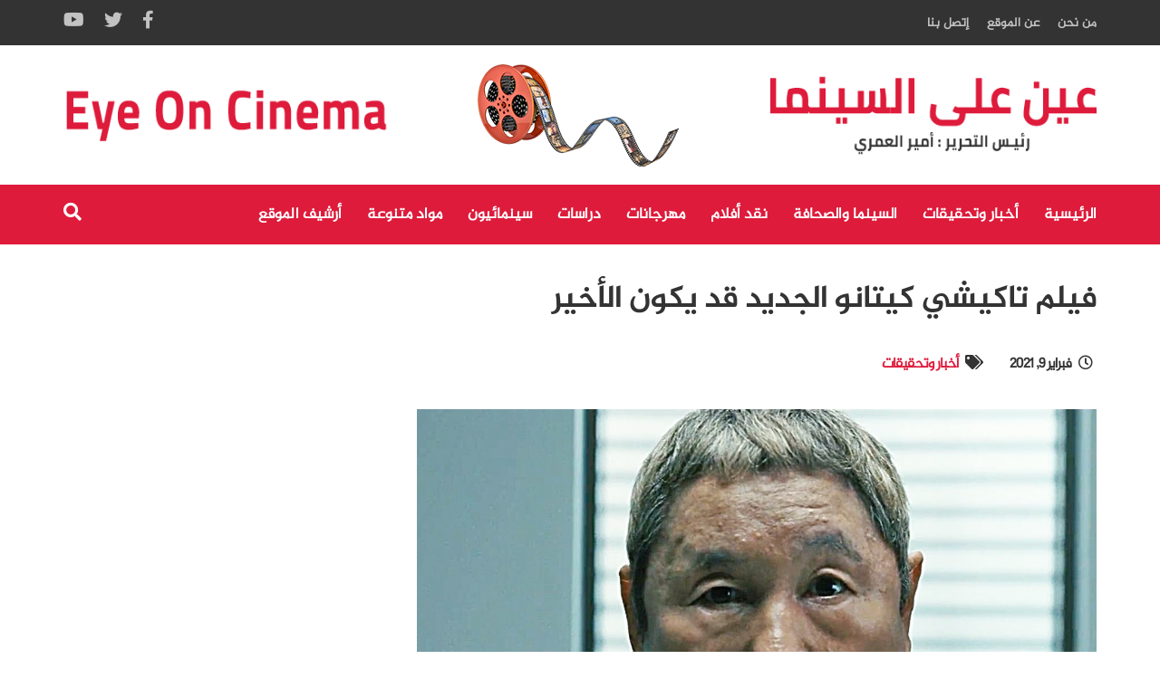

--- FILE ---
content_type: text/html; charset=UTF-8
request_url: https://eyeoncinema.net/%D9%81%D9%8A%D9%84%D9%85-%D8%AA%D8%A7%D9%83%D9%8A%D8%B4%D9%8A-%D9%8A%D8%AA%D8%A7%D9%86%D9%88-%D8%A7%D9%84%D8%AC%D8%AF%D9%8A%D8%AF-%D9%82%D8%AF-%D9%8A%D9%83%D9%88%D9%86-%D8%A7%D9%84%D8%A3%D8%AE%D9%8A/
body_size: 18634
content:
<!DOCTYPE html>
<html dir="rtl" lang="ar" prefix="og: https://ogp.me/ns#">
  <head>
    <meta charset="UTF-8">
    <meta http-equiv="X-UA-Compatible" content="IE=edge">
    <meta name="viewport" content="width=device-width, initial-scale=1">
   	<title>
   	 فيلم تاكيشي كيتانو الجديد قد يكون الأخير - eye on cinema	
   	</title>
   	<link rel="pingback" href="https://eyeoncinema.net/xmlrpc.php" />
      
    <!-- GOOGLE Fonts -->
    <link rel="nofollow" href="https://fonts.googleapis.com/css?family=Cairo:400,600,700&display=swap&subset=arabic" rel="stylesheet"> 
    
    
		<!-- All in One SEO 4.9.2 - aioseo.com -->
	<meta name="description" content="ذكرت مجلة فاريتي أن المخرج تاكيشي كيتانو، أقونة السينما اليابانية البالغ من العمر 74 عامًا والمعروف باجادته اخراج أفلام العصابات اليابانية والكوميديا ​​التليفزيونية، أعلن أن فيلمه القادم سيكون بعنوان فيلم &quot;كوبي&quot; Kubi وأنه ربما سيكون آخر فيلم يخرجه. الفيلم من أفلام الأكشن ويعتمد على رواية كيتانو التي صدرت في عام 2019 وتحمل نفس العنوان، وصدرت" />
	<meta name="robots" content="max-image-preview:large" />
	<meta name="author" content="أمير العمري"/>
	<link rel="canonical" href="https://eyeoncinema.net/%d9%81%d9%8a%d9%84%d9%85-%d8%aa%d8%a7%d9%83%d9%8a%d8%b4%d9%8a-%d9%8a%d8%aa%d8%a7%d9%86%d9%88-%d8%a7%d9%84%d8%ac%d8%af%d9%8a%d8%af-%d9%82%d8%af-%d9%8a%d9%83%d9%88%d9%86-%d8%a7%d9%84%d8%a3%d8%ae%d9%8a/" />
	<meta name="generator" content="All in One SEO (AIOSEO) 4.9.2" />
		<meta property="og:locale" content="ar_AR" />
		<meta property="og:site_name" content="eye on cinema -" />
		<meta property="og:type" content="article" />
		<meta property="og:title" content="فيلم تاكيشي كيتانو الجديد قد يكون الأخير - eye on cinema" />
		<meta property="og:description" content="ذكرت مجلة فاريتي أن المخرج تاكيشي كيتانو، أقونة السينما اليابانية البالغ من العمر 74 عامًا والمعروف باجادته اخراج أفلام العصابات اليابانية والكوميديا ​​التليفزيونية، أعلن أن فيلمه القادم سيكون بعنوان فيلم &quot;كوبي&quot; Kubi وأنه ربما سيكون آخر فيلم يخرجه. الفيلم من أفلام الأكشن ويعتمد على رواية كيتانو التي صدرت في عام 2019 وتحمل نفس العنوان، وصدرت" />
		<meta property="og:url" content="https://eyeoncinema.net/%d9%81%d9%8a%d9%84%d9%85-%d8%aa%d8%a7%d9%83%d9%8a%d8%b4%d9%8a-%d9%8a%d8%aa%d8%a7%d9%86%d9%88-%d8%a7%d9%84%d8%ac%d8%af%d9%8a%d8%af-%d9%82%d8%af-%d9%8a%d9%83%d9%88%d9%86-%d8%a7%d9%84%d8%a3%d8%ae%d9%8a/" />
		<meta property="og:image" content="https://eyeoncinema.net/wp-content/uploads/2021/02/kitano-from-outrage-coda-cr.jpg" />
		<meta property="og:image:secure_url" content="https://eyeoncinema.net/wp-content/uploads/2021/02/kitano-from-outrage-coda-cr.jpg" />
		<meta property="og:image:width" content="1277" />
		<meta property="og:image:height" content="719" />
		<meta property="article:published_time" content="2021-02-09T14:15:22+00:00" />
		<meta property="article:modified_time" content="2021-02-09T14:15:48+00:00" />
		<meta property="article:publisher" content="https://www.facebook.com/amir.emary" />
		<meta name="twitter:card" content="summary_large_image" />
		<meta name="twitter:title" content="فيلم تاكيشي كيتانو الجديد قد يكون الأخير - eye on cinema" />
		<meta name="twitter:description" content="ذكرت مجلة فاريتي أن المخرج تاكيشي كيتانو، أقونة السينما اليابانية البالغ من العمر 74 عامًا والمعروف باجادته اخراج أفلام العصابات اليابانية والكوميديا ​​التليفزيونية، أعلن أن فيلمه القادم سيكون بعنوان فيلم &quot;كوبي&quot; Kubi وأنه ربما سيكون آخر فيلم يخرجه. الفيلم من أفلام الأكشن ويعتمد على رواية كيتانو التي صدرت في عام 2019 وتحمل نفس العنوان، وصدرت" />
		<meta name="twitter:image" content="https://eyeoncinema.net/wp-content/uploads/2025/01/amir.png" />
		<script type="application/ld+json" class="aioseo-schema">
			{"@context":"https:\/\/schema.org","@graph":[{"@type":"BlogPosting","@id":"https:\/\/eyeoncinema.net\/%d9%81%d9%8a%d9%84%d9%85-%d8%aa%d8%a7%d9%83%d9%8a%d8%b4%d9%8a-%d9%8a%d8%aa%d8%a7%d9%86%d9%88-%d8%a7%d9%84%d8%ac%d8%af%d9%8a%d8%af-%d9%82%d8%af-%d9%8a%d9%83%d9%88%d9%86-%d8%a7%d9%84%d8%a3%d8%ae%d9%8a\/#blogposting","name":"\u0641\u064a\u0644\u0645 \u062a\u0627\u0643\u064a\u0634\u064a \u0643\u064a\u062a\u0627\u0646\u0648 \u0627\u0644\u062c\u062f\u064a\u062f \u0642\u062f \u064a\u0643\u0648\u0646 \u0627\u0644\u0623\u062e\u064a\u0631 - eye on cinema","headline":"\u0641\u064a\u0644\u0645 \u062a\u0627\u0643\u064a\u0634\u064a \u0643\u064a\u062a\u0627\u0646\u0648 \u0627\u0644\u062c\u062f\u064a\u062f \u0642\u062f \u064a\u0643\u0648\u0646 \u0627\u0644\u0623\u062e\u064a\u0631","author":{"@id":"https:\/\/eyeoncinema.net\/author\/admin\/#author"},"publisher":{"@id":"https:\/\/eyeoncinema.net\/#person"},"image":{"@type":"ImageObject","url":"https:\/\/eyeoncinema.net\/wp-content\/uploads\/2021\/02\/kitano-from-outrage-coda-cr.jpg","width":1277,"height":719},"datePublished":"2021-02-09T14:15:22+00:00","dateModified":"2021-02-09T14:15:48+00:00","inLanguage":"ar","mainEntityOfPage":{"@id":"https:\/\/eyeoncinema.net\/%d9%81%d9%8a%d9%84%d9%85-%d8%aa%d8%a7%d9%83%d9%8a%d8%b4%d9%8a-%d9%8a%d8%aa%d8%a7%d9%86%d9%88-%d8%a7%d9%84%d8%ac%d8%af%d9%8a%d8%af-%d9%82%d8%af-%d9%8a%d9%83%d9%88%d9%86-%d8%a7%d9%84%d8%a3%d8%ae%d9%8a\/#webpage"},"isPartOf":{"@id":"https:\/\/eyeoncinema.net\/%d9%81%d9%8a%d9%84%d9%85-%d8%aa%d8%a7%d9%83%d9%8a%d8%b4%d9%8a-%d9%8a%d8%aa%d8%a7%d9%86%d9%88-%d8%a7%d9%84%d8%ac%d8%af%d9%8a%d8%af-%d9%82%d8%af-%d9%8a%d9%83%d9%88%d9%86-%d8%a7%d9%84%d8%a3%d8%ae%d9%8a\/#webpage"},"articleSection":"\u0623\u062e\u0628\u0627\u0631 \u0648\u062a\u062d\u0642\u064a\u0642\u0627\u062a"},{"@type":"BreadcrumbList","@id":"https:\/\/eyeoncinema.net\/%d9%81%d9%8a%d9%84%d9%85-%d8%aa%d8%a7%d9%83%d9%8a%d8%b4%d9%8a-%d9%8a%d8%aa%d8%a7%d9%86%d9%88-%d8%a7%d9%84%d8%ac%d8%af%d9%8a%d8%af-%d9%82%d8%af-%d9%8a%d9%83%d9%88%d9%86-%d8%a7%d9%84%d8%a3%d8%ae%d9%8a\/#breadcrumblist","itemListElement":[{"@type":"ListItem","@id":"https:\/\/eyeoncinema.net#listItem","position":1,"name":"Home","item":"https:\/\/eyeoncinema.net","nextItem":{"@type":"ListItem","@id":"https:\/\/eyeoncinema.net\/topics\/%d8%a3%d8%a8%d9%88%d8%a7%d8%a8-%d8%b1%d8%a6%d9%8a%d8%b3%d9%8a%d8%a9\/#listItem","name":"\u0623\u0628\u0648\u0627\u0628 \u0631\u0626\u064a\u0633\u064a\u0629"}},{"@type":"ListItem","@id":"https:\/\/eyeoncinema.net\/topics\/%d8%a3%d8%a8%d9%88%d8%a7%d8%a8-%d8%b1%d8%a6%d9%8a%d8%b3%d9%8a%d8%a9\/#listItem","position":2,"name":"\u0623\u0628\u0648\u0627\u0628 \u0631\u0626\u064a\u0633\u064a\u0629","item":"https:\/\/eyeoncinema.net\/topics\/%d8%a3%d8%a8%d9%88%d8%a7%d8%a8-%d8%b1%d8%a6%d9%8a%d8%b3%d9%8a%d8%a9\/","nextItem":{"@type":"ListItem","@id":"https:\/\/eyeoncinema.net\/topics\/%d8%a3%d8%a8%d9%88%d8%a7%d8%a8-%d8%b1%d8%a6%d9%8a%d8%b3%d9%8a%d8%a9\/%d8%a3%d8%ae%d8%a8%d8%a7%d8%b1-%d9%88%d8%aa%d8%ad%d9%82%d9%8a%d9%82%d8%a7%d8%aa\/#listItem","name":"\u0623\u062e\u0628\u0627\u0631 \u0648\u062a\u062d\u0642\u064a\u0642\u0627\u062a"},"previousItem":{"@type":"ListItem","@id":"https:\/\/eyeoncinema.net#listItem","name":"Home"}},{"@type":"ListItem","@id":"https:\/\/eyeoncinema.net\/topics\/%d8%a3%d8%a8%d9%88%d8%a7%d8%a8-%d8%b1%d8%a6%d9%8a%d8%b3%d9%8a%d8%a9\/%d8%a3%d8%ae%d8%a8%d8%a7%d8%b1-%d9%88%d8%aa%d8%ad%d9%82%d9%8a%d9%82%d8%a7%d8%aa\/#listItem","position":3,"name":"\u0623\u062e\u0628\u0627\u0631 \u0648\u062a\u062d\u0642\u064a\u0642\u0627\u062a","item":"https:\/\/eyeoncinema.net\/topics\/%d8%a3%d8%a8%d9%88%d8%a7%d8%a8-%d8%b1%d8%a6%d9%8a%d8%b3%d9%8a%d8%a9\/%d8%a3%d8%ae%d8%a8%d8%a7%d8%b1-%d9%88%d8%aa%d8%ad%d9%82%d9%8a%d9%82%d8%a7%d8%aa\/","nextItem":{"@type":"ListItem","@id":"https:\/\/eyeoncinema.net\/%d9%81%d9%8a%d9%84%d9%85-%d8%aa%d8%a7%d9%83%d9%8a%d8%b4%d9%8a-%d9%8a%d8%aa%d8%a7%d9%86%d9%88-%d8%a7%d9%84%d8%ac%d8%af%d9%8a%d8%af-%d9%82%d8%af-%d9%8a%d9%83%d9%88%d9%86-%d8%a7%d9%84%d8%a3%d8%ae%d9%8a\/#listItem","name":"\u0641\u064a\u0644\u0645 \u062a\u0627\u0643\u064a\u0634\u064a \u0643\u064a\u062a\u0627\u0646\u0648 \u0627\u0644\u062c\u062f\u064a\u062f \u0642\u062f \u064a\u0643\u0648\u0646 \u0627\u0644\u0623\u062e\u064a\u0631"},"previousItem":{"@type":"ListItem","@id":"https:\/\/eyeoncinema.net\/topics\/%d8%a3%d8%a8%d9%88%d8%a7%d8%a8-%d8%b1%d8%a6%d9%8a%d8%b3%d9%8a%d8%a9\/#listItem","name":"\u0623\u0628\u0648\u0627\u0628 \u0631\u0626\u064a\u0633\u064a\u0629"}},{"@type":"ListItem","@id":"https:\/\/eyeoncinema.net\/%d9%81%d9%8a%d9%84%d9%85-%d8%aa%d8%a7%d9%83%d9%8a%d8%b4%d9%8a-%d9%8a%d8%aa%d8%a7%d9%86%d9%88-%d8%a7%d9%84%d8%ac%d8%af%d9%8a%d8%af-%d9%82%d8%af-%d9%8a%d9%83%d9%88%d9%86-%d8%a7%d9%84%d8%a3%d8%ae%d9%8a\/#listItem","position":4,"name":"\u0641\u064a\u0644\u0645 \u062a\u0627\u0643\u064a\u0634\u064a \u0643\u064a\u062a\u0627\u0646\u0648 \u0627\u0644\u062c\u062f\u064a\u062f \u0642\u062f \u064a\u0643\u0648\u0646 \u0627\u0644\u0623\u062e\u064a\u0631","previousItem":{"@type":"ListItem","@id":"https:\/\/eyeoncinema.net\/topics\/%d8%a3%d8%a8%d9%88%d8%a7%d8%a8-%d8%b1%d8%a6%d9%8a%d8%b3%d9%8a%d8%a9\/%d8%a3%d8%ae%d8%a8%d8%a7%d8%b1-%d9%88%d8%aa%d8%ad%d9%82%d9%8a%d9%82%d8%a7%d8%aa\/#listItem","name":"\u0623\u062e\u0628\u0627\u0631 \u0648\u062a\u062d\u0642\u064a\u0642\u0627\u062a"}}]},{"@type":"Person","@id":"https:\/\/eyeoncinema.net\/#person","name":"\u0623\u0645\u064a\u0631 \u0627\u0644\u0639\u0645\u0631\u064a","image":{"@type":"ImageObject","@id":"https:\/\/eyeoncinema.net\/%d9%81%d9%8a%d9%84%d9%85-%d8%aa%d8%a7%d9%83%d9%8a%d8%b4%d9%8a-%d9%8a%d8%aa%d8%a7%d9%86%d9%88-%d8%a7%d9%84%d8%ac%d8%af%d9%8a%d8%af-%d9%82%d8%af-%d9%8a%d9%83%d9%88%d9%86-%d8%a7%d9%84%d8%a3%d8%ae%d9%8a\/#personImage","url":"https:\/\/secure.gravatar.com\/avatar\/0217b36f71a71662bfac6708bc677e13410b5f8a0b6fda89e0a0a3fb2f22f281?s=96&d=mm&r=g","width":96,"height":96,"caption":"\u0623\u0645\u064a\u0631 \u0627\u0644\u0639\u0645\u0631\u064a"}},{"@type":"Person","@id":"https:\/\/eyeoncinema.net\/author\/admin\/#author","url":"https:\/\/eyeoncinema.net\/author\/admin\/","name":"\u0623\u0645\u064a\u0631 \u0627\u0644\u0639\u0645\u0631\u064a","image":{"@type":"ImageObject","@id":"https:\/\/eyeoncinema.net\/%d9%81%d9%8a%d9%84%d9%85-%d8%aa%d8%a7%d9%83%d9%8a%d8%b4%d9%8a-%d9%8a%d8%aa%d8%a7%d9%86%d9%88-%d8%a7%d9%84%d8%ac%d8%af%d9%8a%d8%af-%d9%82%d8%af-%d9%8a%d9%83%d9%88%d9%86-%d8%a7%d9%84%d8%a3%d8%ae%d9%8a\/#authorImage","url":"https:\/\/secure.gravatar.com\/avatar\/0217b36f71a71662bfac6708bc677e13410b5f8a0b6fda89e0a0a3fb2f22f281?s=96&d=mm&r=g","width":96,"height":96,"caption":"\u0623\u0645\u064a\u0631 \u0627\u0644\u0639\u0645\u0631\u064a"}},{"@type":"WebPage","@id":"https:\/\/eyeoncinema.net\/%d9%81%d9%8a%d9%84%d9%85-%d8%aa%d8%a7%d9%83%d9%8a%d8%b4%d9%8a-%d9%8a%d8%aa%d8%a7%d9%86%d9%88-%d8%a7%d9%84%d8%ac%d8%af%d9%8a%d8%af-%d9%82%d8%af-%d9%8a%d9%83%d9%88%d9%86-%d8%a7%d9%84%d8%a3%d8%ae%d9%8a\/#webpage","url":"https:\/\/eyeoncinema.net\/%d9%81%d9%8a%d9%84%d9%85-%d8%aa%d8%a7%d9%83%d9%8a%d8%b4%d9%8a-%d9%8a%d8%aa%d8%a7%d9%86%d9%88-%d8%a7%d9%84%d8%ac%d8%af%d9%8a%d8%af-%d9%82%d8%af-%d9%8a%d9%83%d9%88%d9%86-%d8%a7%d9%84%d8%a3%d8%ae%d9%8a\/","name":"\u0641\u064a\u0644\u0645 \u062a\u0627\u0643\u064a\u0634\u064a \u0643\u064a\u062a\u0627\u0646\u0648 \u0627\u0644\u062c\u062f\u064a\u062f \u0642\u062f \u064a\u0643\u0648\u0646 \u0627\u0644\u0623\u062e\u064a\u0631 - eye on cinema","description":"\u0630\u0643\u0631\u062a \u0645\u062c\u0644\u0629 \u0641\u0627\u0631\u064a\u062a\u064a \u0623\u0646 \u0627\u0644\u0645\u062e\u0631\u062c \u062a\u0627\u0643\u064a\u0634\u064a \u0643\u064a\u062a\u0627\u0646\u0648\u060c \u0623\u0642\u0648\u0646\u0629 \u0627\u0644\u0633\u064a\u0646\u0645\u0627 \u0627\u0644\u064a\u0627\u0628\u0627\u0646\u064a\u0629 \u0627\u0644\u0628\u0627\u0644\u063a \u0645\u0646 \u0627\u0644\u0639\u0645\u0631 74 \u0639\u0627\u0645\u064b\u0627 \u0648\u0627\u0644\u0645\u0639\u0631\u0648\u0641 \u0628\u0627\u062c\u0627\u062f\u062a\u0647 \u0627\u062e\u0631\u0627\u062c \u0623\u0641\u0644\u0627\u0645 \u0627\u0644\u0639\u0635\u0627\u0628\u0627\u062a \u0627\u0644\u064a\u0627\u0628\u0627\u0646\u064a\u0629 \u0648\u0627\u0644\u0643\u0648\u0645\u064a\u062f\u064a\u0627 \u200b\u200b\u0627\u0644\u062a\u0644\u064a\u0641\u0632\u064a\u0648\u0646\u064a\u0629\u060c \u0623\u0639\u0644\u0646 \u0623\u0646 \u0641\u064a\u0644\u0645\u0647 \u0627\u0644\u0642\u0627\u062f\u0645 \u0633\u064a\u0643\u0648\u0646 \u0628\u0639\u0646\u0648\u0627\u0646 \u0641\u064a\u0644\u0645 \"\u0643\u0648\u0628\u064a\" Kubi \u0648\u0623\u0646\u0647 \u0631\u0628\u0645\u0627 \u0633\u064a\u0643\u0648\u0646 \u0622\u062e\u0631 \u0641\u064a\u0644\u0645 \u064a\u062e\u0631\u062c\u0647. \u0627\u0644\u0641\u064a\u0644\u0645 \u0645\u0646 \u0623\u0641\u0644\u0627\u0645 \u0627\u0644\u0623\u0643\u0634\u0646 \u0648\u064a\u0639\u062a\u0645\u062f \u0639\u0644\u0649 \u0631\u0648\u0627\u064a\u0629 \u0643\u064a\u062a\u0627\u0646\u0648 \u0627\u0644\u062a\u064a \u0635\u062f\u0631\u062a \u0641\u064a \u0639\u0627\u0645 2019 \u0648\u062a\u062d\u0645\u0644 \u0646\u0641\u0633 \u0627\u0644\u0639\u0646\u0648\u0627\u0646\u060c \u0648\u0635\u062f\u0631\u062a","inLanguage":"ar","isPartOf":{"@id":"https:\/\/eyeoncinema.net\/#website"},"breadcrumb":{"@id":"https:\/\/eyeoncinema.net\/%d9%81%d9%8a%d9%84%d9%85-%d8%aa%d8%a7%d9%83%d9%8a%d8%b4%d9%8a-%d9%8a%d8%aa%d8%a7%d9%86%d9%88-%d8%a7%d9%84%d8%ac%d8%af%d9%8a%d8%af-%d9%82%d8%af-%d9%8a%d9%83%d9%88%d9%86-%d8%a7%d9%84%d8%a3%d8%ae%d9%8a\/#breadcrumblist"},"author":{"@id":"https:\/\/eyeoncinema.net\/author\/admin\/#author"},"creator":{"@id":"https:\/\/eyeoncinema.net\/author\/admin\/#author"},"image":{"@type":"ImageObject","url":"https:\/\/eyeoncinema.net\/wp-content\/uploads\/2021\/02\/kitano-from-outrage-coda-cr.jpg","@id":"https:\/\/eyeoncinema.net\/%d9%81%d9%8a%d9%84%d9%85-%d8%aa%d8%a7%d9%83%d9%8a%d8%b4%d9%8a-%d9%8a%d8%aa%d8%a7%d9%86%d9%88-%d8%a7%d9%84%d8%ac%d8%af%d9%8a%d8%af-%d9%82%d8%af-%d9%8a%d9%83%d9%88%d9%86-%d8%a7%d9%84%d8%a3%d8%ae%d9%8a\/#mainImage","width":1277,"height":719},"primaryImageOfPage":{"@id":"https:\/\/eyeoncinema.net\/%d9%81%d9%8a%d9%84%d9%85-%d8%aa%d8%a7%d9%83%d9%8a%d8%b4%d9%8a-%d9%8a%d8%aa%d8%a7%d9%86%d9%88-%d8%a7%d9%84%d8%ac%d8%af%d9%8a%d8%af-%d9%82%d8%af-%d9%8a%d9%83%d9%88%d9%86-%d8%a7%d9%84%d8%a3%d8%ae%d9%8a\/#mainImage"},"datePublished":"2021-02-09T14:15:22+00:00","dateModified":"2021-02-09T14:15:48+00:00"},{"@type":"WebSite","@id":"https:\/\/eyeoncinema.net\/#website","url":"https:\/\/eyeoncinema.net\/","name":"eye on cinema","inLanguage":"ar","publisher":{"@id":"https:\/\/eyeoncinema.net\/#person"}}]}
		</script>
		<!-- All in One SEO -->

		<script type="text/javascript">
			console.log = function() {};
			console.log('ok2');
		</script>
	<link rel='dns-prefetch' rel='nofollow' href='//www.googletagmanager.com' />
<link rel='dns-prefetch' rel='nofollow' href='//pagead2.googlesyndication.com' />
<script type="text/javascript" id="wpp-js" src="https://eyeoncinema.net/wp-content/plugins/wordpress-popular-posts/assets/js/wpp.min.js?ver=7.3.6" data-sampling="0" data-sampling-rate="100" data-api-url="https://eyeoncinema.net/wp-json/wordpress-popular-posts" data-post-id="13321" data-token="c7927994aa" data-lang="0" data-debug="0"></script>
<link rel="alternate" title="oEmbed (JSON)" type="application/json+oembed" href="https://eyeoncinema.net/wp-json/oembed/1.0/embed?url=https%3A%2F%2Feyeoncinema.net%2F%25d9%2581%25d9%258a%25d9%2584%25d9%2585-%25d8%25aa%25d8%25a7%25d9%2583%25d9%258a%25d8%25b4%25d9%258a-%25d9%258a%25d8%25aa%25d8%25a7%25d9%2586%25d9%2588-%25d8%25a7%25d9%2584%25d8%25ac%25d8%25af%25d9%258a%25d8%25af-%25d9%2582%25d8%25af-%25d9%258a%25d9%2583%25d9%2588%25d9%2586-%25d8%25a7%25d9%2584%25d8%25a3%25d8%25ae%25d9%258a%2F" />
<link rel="alternate" title="oEmbed (XML)" type="text/xml+oembed" href="https://eyeoncinema.net/wp-json/oembed/1.0/embed?url=https%3A%2F%2Feyeoncinema.net%2F%25d9%2581%25d9%258a%25d9%2584%25d9%2585-%25d8%25aa%25d8%25a7%25d9%2583%25d9%258a%25d8%25b4%25d9%258a-%25d9%258a%25d8%25aa%25d8%25a7%25d9%2586%25d9%2588-%25d8%25a7%25d9%2584%25d8%25ac%25d8%25af%25d9%258a%25d8%25af-%25d9%2582%25d8%25af-%25d9%258a%25d9%2583%25d9%2588%25d9%2586-%25d8%25a7%25d9%2584%25d8%25a3%25d8%25ae%25d9%258a%2F&#038;format=xml" />
<style id='wp-img-auto-sizes-contain-inline-css' type='text/css'>
img:is([sizes=auto i],[sizes^="auto," i]){contain-intrinsic-size:3000px 1500px}
/*# sourceURL=wp-img-auto-sizes-contain-inline-css */
</style>
<link rel='stylesheet' id='wgs-css' href='https://eyeoncinema.net/wp-content/plugins/wp-google-search/wgs.css?ver=6a8587302deaa3b6464928b79c428cf8' type='text/css' media='all' />
<link rel='stylesheet' id='wgs2-css' href='https://eyeoncinema.net/wp-content/plugins/wp-google-search/wgs2.css?ver=6a8587302deaa3b6464928b79c428cf8' type='text/css' media='all' />

<link rel='stylesheet' id='wp-block-library-rtl-css' href='https://eyeoncinema.net/wp-includes/css/dist/block-library/style-rtl.min.css?ver=6a8587302deaa3b6464928b79c428cf8' type='text/css' media='all' />
<style id='wp-block-paragraph-inline-css' type='text/css'>
.is-small-text{font-size:.875em}.is-regular-text{font-size:1em}.is-large-text{font-size:2.25em}.is-larger-text{font-size:3em}.has-drop-cap:not(:focus):first-letter{float:right;font-size:8.4em;font-style:normal;font-weight:100;line-height:.68;margin:.05em 0 0 .1em;text-transform:uppercase}body.rtl .has-drop-cap:not(:focus):first-letter{float:none;margin-right:.1em}p.has-drop-cap.has-background{overflow:hidden}:root :where(p.has-background){padding:1.25em 2.375em}:where(p.has-text-color:not(.has-link-color)) a{color:inherit}p.has-text-align-left[style*="writing-mode:vertical-lr"],p.has-text-align-right[style*="writing-mode:vertical-rl"]{rotate:180deg}
/*# sourceURL=https://eyeoncinema.net/wp-includes/blocks/paragraph/style.min.css */
</style>
<style id='global-styles-inline-css' type='text/css'>
:root{--wp--preset--aspect-ratio--square: 1;--wp--preset--aspect-ratio--4-3: 4/3;--wp--preset--aspect-ratio--3-4: 3/4;--wp--preset--aspect-ratio--3-2: 3/2;--wp--preset--aspect-ratio--2-3: 2/3;--wp--preset--aspect-ratio--16-9: 16/9;--wp--preset--aspect-ratio--9-16: 9/16;--wp--preset--color--black: #000000;--wp--preset--color--cyan-bluish-gray: #abb8c3;--wp--preset--color--white: #ffffff;--wp--preset--color--pale-pink: #f78da7;--wp--preset--color--vivid-red: #cf2e2e;--wp--preset--color--luminous-vivid-orange: #ff6900;--wp--preset--color--luminous-vivid-amber: #fcb900;--wp--preset--color--light-green-cyan: #7bdcb5;--wp--preset--color--vivid-green-cyan: #00d084;--wp--preset--color--pale-cyan-blue: #8ed1fc;--wp--preset--color--vivid-cyan-blue: #0693e3;--wp--preset--color--vivid-purple: #9b51e0;--wp--preset--gradient--vivid-cyan-blue-to-vivid-purple: linear-gradient(135deg,rgb(6,147,227) 0%,rgb(155,81,224) 100%);--wp--preset--gradient--light-green-cyan-to-vivid-green-cyan: linear-gradient(135deg,rgb(122,220,180) 0%,rgb(0,208,130) 100%);--wp--preset--gradient--luminous-vivid-amber-to-luminous-vivid-orange: linear-gradient(135deg,rgb(252,185,0) 0%,rgb(255,105,0) 100%);--wp--preset--gradient--luminous-vivid-orange-to-vivid-red: linear-gradient(135deg,rgb(255,105,0) 0%,rgb(207,46,46) 100%);--wp--preset--gradient--very-light-gray-to-cyan-bluish-gray: linear-gradient(135deg,rgb(238,238,238) 0%,rgb(169,184,195) 100%);--wp--preset--gradient--cool-to-warm-spectrum: linear-gradient(135deg,rgb(74,234,220) 0%,rgb(151,120,209) 20%,rgb(207,42,186) 40%,rgb(238,44,130) 60%,rgb(251,105,98) 80%,rgb(254,248,76) 100%);--wp--preset--gradient--blush-light-purple: linear-gradient(135deg,rgb(255,206,236) 0%,rgb(152,150,240) 100%);--wp--preset--gradient--blush-bordeaux: linear-gradient(135deg,rgb(254,205,165) 0%,rgb(254,45,45) 50%,rgb(107,0,62) 100%);--wp--preset--gradient--luminous-dusk: linear-gradient(135deg,rgb(255,203,112) 0%,rgb(199,81,192) 50%,rgb(65,88,208) 100%);--wp--preset--gradient--pale-ocean: linear-gradient(135deg,rgb(255,245,203) 0%,rgb(182,227,212) 50%,rgb(51,167,181) 100%);--wp--preset--gradient--electric-grass: linear-gradient(135deg,rgb(202,248,128) 0%,rgb(113,206,126) 100%);--wp--preset--gradient--midnight: linear-gradient(135deg,rgb(2,3,129) 0%,rgb(40,116,252) 100%);--wp--preset--font-size--small: 13px;--wp--preset--font-size--medium: 20px;--wp--preset--font-size--large: 36px;--wp--preset--font-size--x-large: 42px;--wp--preset--font-family--jaz-light: jaz-light;--wp--preset--font-family--jaz-reg: jaz-reg;--wp--preset--font-family--jaz-bold: jaz-bold;--wp--preset--spacing--20: 0.44rem;--wp--preset--spacing--30: 0.67rem;--wp--preset--spacing--40: 1rem;--wp--preset--spacing--50: 1.5rem;--wp--preset--spacing--60: 2.25rem;--wp--preset--spacing--70: 3.38rem;--wp--preset--spacing--80: 5.06rem;--wp--preset--shadow--natural: 6px 6px 9px rgba(0, 0, 0, 0.2);--wp--preset--shadow--deep: 12px 12px 50px rgba(0, 0, 0, 0.4);--wp--preset--shadow--sharp: 6px 6px 0px rgba(0, 0, 0, 0.2);--wp--preset--shadow--outlined: 6px 6px 0px -3px rgb(255, 255, 255), 6px 6px rgb(0, 0, 0);--wp--preset--shadow--crisp: 6px 6px 0px rgb(0, 0, 0);}:where(body) { margin: 0; }.wp-site-blocks > .alignleft { float: left; margin-right: 2em; }.wp-site-blocks > .alignright { float: right; margin-left: 2em; }.wp-site-blocks > .aligncenter { justify-content: center; margin-left: auto; margin-right: auto; }:where(.is-layout-flex){gap: 0.5em;}:where(.is-layout-grid){gap: 0.5em;}.is-layout-flow > .alignleft{float: left;margin-inline-start: 0;margin-inline-end: 2em;}.is-layout-flow > .alignright{float: right;margin-inline-start: 2em;margin-inline-end: 0;}.is-layout-flow > .aligncenter{margin-left: auto !important;margin-right: auto !important;}.is-layout-constrained > .alignleft{float: left;margin-inline-start: 0;margin-inline-end: 2em;}.is-layout-constrained > .alignright{float: right;margin-inline-start: 2em;margin-inline-end: 0;}.is-layout-constrained > .aligncenter{margin-left: auto !important;margin-right: auto !important;}.is-layout-constrained > :where(:not(.alignleft):not(.alignright):not(.alignfull)){margin-left: auto !important;margin-right: auto !important;}body .is-layout-flex{display: flex;}.is-layout-flex{flex-wrap: wrap;align-items: center;}.is-layout-flex > :is(*, div){margin: 0;}body .is-layout-grid{display: grid;}.is-layout-grid > :is(*, div){margin: 0;}body{padding-top: 0px;padding-right: 0px;padding-bottom: 0px;padding-left: 0px;}a:where(:not(.wp-element-button)){text-decoration: underline;}:root :where(.wp-element-button, .wp-block-button__link){background-color: #32373c;border-width: 0;color: #fff;font-family: inherit;font-size: inherit;font-style: inherit;font-weight: inherit;letter-spacing: inherit;line-height: inherit;padding-top: calc(0.667em + 2px);padding-right: calc(1.333em + 2px);padding-bottom: calc(0.667em + 2px);padding-left: calc(1.333em + 2px);text-decoration: none;text-transform: inherit;}.has-black-color{color: var(--wp--preset--color--black) !important;}.has-cyan-bluish-gray-color{color: var(--wp--preset--color--cyan-bluish-gray) !important;}.has-white-color{color: var(--wp--preset--color--white) !important;}.has-pale-pink-color{color: var(--wp--preset--color--pale-pink) !important;}.has-vivid-red-color{color: var(--wp--preset--color--vivid-red) !important;}.has-luminous-vivid-orange-color{color: var(--wp--preset--color--luminous-vivid-orange) !important;}.has-luminous-vivid-amber-color{color: var(--wp--preset--color--luminous-vivid-amber) !important;}.has-light-green-cyan-color{color: var(--wp--preset--color--light-green-cyan) !important;}.has-vivid-green-cyan-color{color: var(--wp--preset--color--vivid-green-cyan) !important;}.has-pale-cyan-blue-color{color: var(--wp--preset--color--pale-cyan-blue) !important;}.has-vivid-cyan-blue-color{color: var(--wp--preset--color--vivid-cyan-blue) !important;}.has-vivid-purple-color{color: var(--wp--preset--color--vivid-purple) !important;}.has-black-background-color{background-color: var(--wp--preset--color--black) !important;}.has-cyan-bluish-gray-background-color{background-color: var(--wp--preset--color--cyan-bluish-gray) !important;}.has-white-background-color{background-color: var(--wp--preset--color--white) !important;}.has-pale-pink-background-color{background-color: var(--wp--preset--color--pale-pink) !important;}.has-vivid-red-background-color{background-color: var(--wp--preset--color--vivid-red) !important;}.has-luminous-vivid-orange-background-color{background-color: var(--wp--preset--color--luminous-vivid-orange) !important;}.has-luminous-vivid-amber-background-color{background-color: var(--wp--preset--color--luminous-vivid-amber) !important;}.has-light-green-cyan-background-color{background-color: var(--wp--preset--color--light-green-cyan) !important;}.has-vivid-green-cyan-background-color{background-color: var(--wp--preset--color--vivid-green-cyan) !important;}.has-pale-cyan-blue-background-color{background-color: var(--wp--preset--color--pale-cyan-blue) !important;}.has-vivid-cyan-blue-background-color{background-color: var(--wp--preset--color--vivid-cyan-blue) !important;}.has-vivid-purple-background-color{background-color: var(--wp--preset--color--vivid-purple) !important;}.has-black-border-color{border-color: var(--wp--preset--color--black) !important;}.has-cyan-bluish-gray-border-color{border-color: var(--wp--preset--color--cyan-bluish-gray) !important;}.has-white-border-color{border-color: var(--wp--preset--color--white) !important;}.has-pale-pink-border-color{border-color: var(--wp--preset--color--pale-pink) !important;}.has-vivid-red-border-color{border-color: var(--wp--preset--color--vivid-red) !important;}.has-luminous-vivid-orange-border-color{border-color: var(--wp--preset--color--luminous-vivid-orange) !important;}.has-luminous-vivid-amber-border-color{border-color: var(--wp--preset--color--luminous-vivid-amber) !important;}.has-light-green-cyan-border-color{border-color: var(--wp--preset--color--light-green-cyan) !important;}.has-vivid-green-cyan-border-color{border-color: var(--wp--preset--color--vivid-green-cyan) !important;}.has-pale-cyan-blue-border-color{border-color: var(--wp--preset--color--pale-cyan-blue) !important;}.has-vivid-cyan-blue-border-color{border-color: var(--wp--preset--color--vivid-cyan-blue) !important;}.has-vivid-purple-border-color{border-color: var(--wp--preset--color--vivid-purple) !important;}.has-vivid-cyan-blue-to-vivid-purple-gradient-background{background: var(--wp--preset--gradient--vivid-cyan-blue-to-vivid-purple) !important;}.has-light-green-cyan-to-vivid-green-cyan-gradient-background{background: var(--wp--preset--gradient--light-green-cyan-to-vivid-green-cyan) !important;}.has-luminous-vivid-amber-to-luminous-vivid-orange-gradient-background{background: var(--wp--preset--gradient--luminous-vivid-amber-to-luminous-vivid-orange) !important;}.has-luminous-vivid-orange-to-vivid-red-gradient-background{background: var(--wp--preset--gradient--luminous-vivid-orange-to-vivid-red) !important;}.has-very-light-gray-to-cyan-bluish-gray-gradient-background{background: var(--wp--preset--gradient--very-light-gray-to-cyan-bluish-gray) !important;}.has-cool-to-warm-spectrum-gradient-background{background: var(--wp--preset--gradient--cool-to-warm-spectrum) !important;}.has-blush-light-purple-gradient-background{background: var(--wp--preset--gradient--blush-light-purple) !important;}.has-blush-bordeaux-gradient-background{background: var(--wp--preset--gradient--blush-bordeaux) !important;}.has-luminous-dusk-gradient-background{background: var(--wp--preset--gradient--luminous-dusk) !important;}.has-pale-ocean-gradient-background{background: var(--wp--preset--gradient--pale-ocean) !important;}.has-electric-grass-gradient-background{background: var(--wp--preset--gradient--electric-grass) !important;}.has-midnight-gradient-background{background: var(--wp--preset--gradient--midnight) !important;}.has-small-font-size{font-size: var(--wp--preset--font-size--small) !important;}.has-medium-font-size{font-size: var(--wp--preset--font-size--medium) !important;}.has-large-font-size{font-size: var(--wp--preset--font-size--large) !important;}.has-x-large-font-size{font-size: var(--wp--preset--font-size--x-large) !important;}.has-jaz-light-font-family{font-family: var(--wp--preset--font-family--jaz-light) !important;}.has-jaz-reg-font-family{font-family: var(--wp--preset--font-family--jaz-reg) !important;}.has-jaz-bold-font-family{font-family: var(--wp--preset--font-family--jaz-bold) !important;}
/*# sourceURL=global-styles-inline-css */
</style>

<link rel='stylesheet' id='uaf_client_css-css' href='https://eyeoncinema.net/wp-content/uploads/useanyfont/uaf.css?ver=1766095142' type='text/css' media='all' />
<link rel='stylesheet' id='wordpress-popular-posts-css-css' href='https://eyeoncinema.net/wp-content/plugins/wordpress-popular-posts/assets/css/wpp.css?ver=7.3.6' type='text/css' media='all' />
<link rel='stylesheet' id='fancybox-css' href='https://eyeoncinema.net/wp-content/themes/eyeoncinema/css/jquery.fancybox.min.css?ver=6a8587302deaa3b6464928b79c428cf8' type='text/css' media='all' />
<link rel='stylesheet' id='font-awesome-css-css' href='https://eyeoncinema.net/wp-content/themes/eyeoncinema/css/fontAwesome.min.css?ver=6a8587302deaa3b6464928b79c428cf8' type='text/css' media='all' />
<link rel='stylesheet' id='bootstrap-css-css' href='https://eyeoncinema.net/wp-content/themes/eyeoncinema/css/bootstrap-min.css?ver=6a8587302deaa3b6464928b79c428cf8' type='text/css' media='all' />
<link rel='stylesheet' id='bootstrap-rtl-css-css' href='https://eyeoncinema.net/wp-content/themes/eyeoncinema/css/bootstrap-rtl.min.css?ver=6a8587302deaa3b6464928b79c428cf8' type='text/css' media='all' />
<link rel='stylesheet' id='main-style-css' href='https://eyeoncinema.net/wp-content/themes/eyeoncinema/css/style.css?ver=1.1.2' type='text/css' media='all' />
<link rel='stylesheet' id='heateor_sss_frontend_css-css' href='https://eyeoncinema.net/wp-content/plugins/sassy-social-share/public/css/sassy-social-share-public.css?ver=3.3.79' type='text/css' media='all' />
<style id='heateor_sss_frontend_css-inline-css' type='text/css'>
.heateor_sss_button_instagram span.heateor_sss_svg,a.heateor_sss_instagram span.heateor_sss_svg{background:radial-gradient(circle at 30% 107%,#fdf497 0,#fdf497 5%,#fd5949 45%,#d6249f 60%,#285aeb 90%)}.heateor_sss_horizontal_sharing .heateor_sss_svg,.heateor_sss_standard_follow_icons_container .heateor_sss_svg{color:#fff;border-width:0px;border-style:solid;border-color:transparent}.heateor_sss_horizontal_sharing .heateorSssTCBackground{color:#666}.heateor_sss_horizontal_sharing span.heateor_sss_svg:hover,.heateor_sss_standard_follow_icons_container span.heateor_sss_svg:hover{border-color:transparent;}.heateor_sss_vertical_sharing span.heateor_sss_svg,.heateor_sss_floating_follow_icons_container span.heateor_sss_svg{color:#fff;border-width:0px;border-style:solid;border-color:transparent;}.heateor_sss_vertical_sharing .heateorSssTCBackground{color:#666;}.heateor_sss_vertical_sharing span.heateor_sss_svg:hover,.heateor_sss_floating_follow_icons_container span.heateor_sss_svg:hover{border-color:transparent;}
/*# sourceURL=heateor_sss_frontend_css-inline-css */
</style>
<script type="text/javascript" src="https://eyeoncinema.net/wp-includes/js/jquery/jquery.min.js?ver=3.7.1" id="jquery-core-js"></script>
<script type="text/javascript" src="https://eyeoncinema.net/wp-includes/js/jquery/jquery-migrate.min.js?ver=3.4.1" id="jquery-migrate-js"></script>

<!-- Google tag (gtag.js) snippet added by Site Kit -->
<!-- Google Analytics snippet added by Site Kit -->
<script type="text/javascript" src="https://www.googletagmanager.com/gtag/js?id=G-1BW6LWPY83" id="google_gtagjs-js" async></script>
<script type="text/javascript" id="google_gtagjs-js-after">
/* <![CDATA[ */
window.dataLayer = window.dataLayer || [];function gtag(){dataLayer.push(arguments);}
gtag("set","linker",{"domains":["eyeoncinema.net"]});
gtag("js", new Date());
gtag("set", "developer_id.dZTNiMT", true);
gtag("config", "G-1BW6LWPY83");
//# sourceURL=google_gtagjs-js-after
/* ]]> */
</script>
<link rel="https://api.w.org/" href="https://eyeoncinema.net/wp-json/" /><link rel="alternate" title="JSON" type="application/json" href="https://eyeoncinema.net/wp-json/wp/v2/posts/13321" />        <script type="text/javascript">
            if (typeof jQuery !== 'undefined' && typeof jQuery.migrateWarnings !== 'undefined') {
                jQuery.migrateTrace = true; // Habilitar stack traces
                jQuery.migrateMute = false; // Garantir avisos no console
            }
            let bill_timeout;

            function isBot() {
                const bots = ['crawler', 'spider', 'baidu', 'duckduckgo', 'bot', 'googlebot', 'bingbot', 'facebook', 'slurp', 'twitter', 'yahoo'];
                const userAgent = navigator.userAgent.toLowerCase();
                return bots.some(bot => userAgent.includes(bot));
            }
            const originalConsoleWarn = console.warn; // Armazenar o console.warn original
            const sentWarnings = [];
            const bill_errorQueue = [];
            const slugs = [
                "antibots", "antihacker", "bigdump-restore", "boatdealer", "cardealer",
                "database-backup", "disable-wp-sitemap", "easy-update-urls", "hide-site-title",
                "lazy-load-disable", "multidealer", "real-estate-right-now", "recaptcha-for-all",
                "reportattacks", "restore-classic-widgets", "s3cloud", "site-checkup",
                "stopbadbots", "toolsfors", "toolstruthsocial", "wp-memory", "wptools"
            ];

            function hasSlug(warningMessage) {
                return slugs.some(slug => warningMessage.includes(slug));
            }
            // Sobrescrita de console.warn para capturar avisos JQMigrate
            console.warn = function(message, ...args) {
                // Processar avisos JQMIGRATE
                if (typeof message === 'string' && message.includes('JQMIGRATE')) {
                    if (!sentWarnings.includes(message)) {
                        sentWarnings.push(message);
                        let file = 'unknown';
                        let line = '0';
                        try {
                            const stackTrace = new Error().stack.split('\n');
                            for (let i = 1; i < stackTrace.length && i < 10; i++) {
                                const match = stackTrace[i].match(/at\s+.*?\((.*):(\d+):(\d+)\)/) ||
                                    stackTrace[i].match(/at\s+(.*):(\d+):(\d+)/);
                                if (match && match[1].includes('.js') &&
                                    !match[1].includes('jquery-migrate.js') &&
                                    !match[1].includes('jquery.js')) {
                                    file = match[1];
                                    line = match[2];
                                    break;
                                }
                            }
                        } catch (e) {
                            // Ignorar erros
                        }
                        const warningMessage = message.replace('JQMIGRATE:', 'Error:').trim() + ' - URL: ' + file + ' - Line: ' + line;
                        if (!hasSlug(warningMessage)) {
                            bill_errorQueue.push(warningMessage);
                            handleErrorQueue();
                        }
                    }
                }
                // Repassar todas as mensagens para o console.warn original
                originalConsoleWarn.apply(console, [message, ...args]);
            };
            //originalConsoleWarn.apply(console, arguments);
            // Restaura o console.warn original após 6 segundos
            setTimeout(() => {
                console.warn = originalConsoleWarn;
            }, 6000);

            function handleErrorQueue() {
                // Filtrar mensagens de bots antes de processar
                if (isBot()) {
                    bill_errorQueue = []; // Limpar a fila se for bot
                    return;
                }
                if (bill_errorQueue.length >= 5) {
                    sendErrorsToServer();
                } else {
                    clearTimeout(bill_timeout);
                    bill_timeout = setTimeout(sendErrorsToServer, 7000);
                }
            }

            function sendErrorsToServer() {
                if (bill_errorQueue.length > 0) {
                    const message = bill_errorQueue.join(' | ');
                    //console.log('[Bill Catch] Enviando ao Servidor:', message); // Log temporário para depuração
                    const xhr = new XMLHttpRequest();
                    const nonce = '4bc401f5ee';
                    const ajax_url = 'https://eyeoncinema.net/wp-admin/admin-ajax.php?action=bill_minozzi_js_error_catched&_wpnonce=4bc401f5ee';
                    xhr.open('POST', encodeURI(ajax_url));
                    xhr.setRequestHeader('Content-Type', 'application/x-www-form-urlencoded');
                    xhr.send('action=bill_minozzi_js_error_catched&_wpnonce=' + nonce + '&bill_js_error_catched=' + encodeURIComponent(message));
                    // bill_errorQueue = [];
                    bill_errorQueue.length = 0; // Limpa o array sem reatribuir
                }
            }
        </script>
<meta name="generator" content="Site Kit by Google 1.168.0" /><script async src="https://pagead2.googlesyndication.com/pagead/js/adsbygoogle.js?client=ca-pub-3250827040414962"
     crossorigin="anonymous"></script>
        <style type="text/css" id="pf-main-css">
            
				@media screen {
					.printfriendly {
						z-index: 1000; display: flex; margin: 0px 0px 0px 0px
					}
					.printfriendly a, .printfriendly a:link, .printfriendly a:visited, .printfriendly a:hover, .printfriendly a:active {
						font-weight: 600;
						cursor: pointer;
						text-decoration: none;
						border: none;
						-webkit-box-shadow: none;
						-moz-box-shadow: none;
						box-shadow: none;
						outline:none;
						font-size: 14px !important;
						color: #3AAA11 !important;
					}
					.printfriendly.pf-alignleft {
						justify-content: start;
					}
					.printfriendly.pf-alignright {
						justify-content: end;
					}
					.printfriendly.pf-aligncenter {
						justify-content: center;
						
					}
				}

				.pf-button-img {
					border: none;
					-webkit-box-shadow: none;
					-moz-box-shadow: none;
					box-shadow: none;
					padding: 0;
					margin: 0;
					display: inline;
					vertical-align: middle;
				}

				img.pf-button-img + .pf-button-text {
					margin-left: 6px;
				}

				@media print {
					.printfriendly {
						display: none;
					}
				}
				        </style>

            
        <style type="text/css" id="pf-excerpt-styles">
          .pf-button.pf-button-excerpt {
              display: none;
           }
        </style>

            <script type="text/javascript">
	   var ajaxurl = "https://eyeoncinema.net/wp-admin/admin-ajax.php";
	 </script>            <style id="wpp-loading-animation-styles">@-webkit-keyframes bgslide{from{background-position-x:0}to{background-position-x:-200%}}@keyframes bgslide{from{background-position-x:0}to{background-position-x:-200%}}.wpp-widget-block-placeholder,.wpp-shortcode-placeholder{margin:0 auto;width:60px;height:3px;background:#dd3737;background:linear-gradient(90deg,#dd3737 0%,#571313 10%,#dd3737 100%);background-size:200% auto;border-radius:3px;-webkit-animation:bgslide 1s infinite linear;animation:bgslide 1s infinite linear}</style>
            
<!-- Google AdSense meta tags added by Site Kit -->
<meta name="google-adsense-platform-account" content="ca-host-pub-2644536267352236">
<meta name="google-adsense-platform-domain" content="sitekit.withgoogle.com">
<!-- End Google AdSense meta tags added by Site Kit -->

<!-- Google AdSense snippet added by Site Kit -->
<script type="text/javascript" async="async" src="https://pagead2.googlesyndication.com/pagead/js/adsbygoogle.js?client=ca-pub-3250827040414962&amp;host=ca-host-pub-2644536267352236" crossorigin="anonymous"></script>

<!-- End Google AdSense snippet added by Site Kit -->
<!-- Global site tag (gtag.js) - Google Analytics -->
<script async src="https://www.googletagmanager.com/gtag/js?id=UA-158257979-1"></script>
<script>
  window.dataLayer = window.dataLayer || [];
  function gtag(){dataLayer.push(arguments);}
  gtag('js', new Date());

  gtag('config', 'UA-158257979-1');
	
		
	
	
</script>
<style class='wp-fonts-local' type='text/css'>
@font-face{font-family:jaz-light;font-style:normal;font-weight:200;font-display:fallback;src:url('https://eyeoncinema.net/wp-content/uploads/useanyfont/1675jaz-light.woff2') format('woff2');}
@font-face{font-family:jaz-reg;font-style:normal;font-weight:400;font-display:fallback;src:url('https://eyeoncinema.net/wp-content/uploads/useanyfont/9214jaz-reg.woff2') format('woff2');}
@font-face{font-family:jaz-bold;font-style:normal;font-weight:700;font-display:fallback;src:url('https://eyeoncinema.net/wp-content/uploads/useanyfont/2347jaz-bold.woff2') format('woff2');}
</style>
		<style type="text/css" id="wp-custom-css">
			blockquote {
max-width: 600px;
text-align: center;
margin: 20px;
padding: 20px;
font-family: Arial,Helvetica Neue,Helvetica,sans-serif;
font-size:18px;
color: #428bca;
border-left: 4px solid #428bca;
border-top-left-radius: 30px;
border-bottom-left-radius: 30px;
border-right: 4px solid #428bca;
border-top-right-radius: 30px;
border-bottom-right-radius: 30px;
} 
blockquote {
  font-size: 24px;
  color: blue;
  font-style: italic;
}
body {
    font-size: 20px !important;
}
.post-details {
	font-size: 20px !important;
}
.single-sec {
	font-size: 20px !important;
}

.single-sec .post-details p {
	font-size: 20px !important;
}

.white-sec3 .media p {
    font-size: 20px;
}
.white-sec1 .item .media h4 {
    font-size: 22px;
}


.wpp-notice{
	display:none;
}
/* ------ */
		</style>
		<style id="kirki-inline-styles"></style>  
  </head>
  <body data-rsssl=1>

    
    <!-- Start Top Navbar -->
    <div class="top-navbar">
     <div class="container">
      <div class="row">
       <div class="col-md-6">
        <div class="pages">
         <ul id="menu-top-navigation-menu" class="menu"><li id="menu-item-193" class="menu-item menu-item-type-post_type menu-item-object-page menu-item-193"><a href="https://eyeoncinema.net/%d9%85%d9%86-%d9%86%d8%ad%d9%86/">من نحن</a></li>
<li id="menu-item-195" class="menu-item menu-item-type-post_type menu-item-object-page menu-item-195"><a href="https://eyeoncinema.net/%d8%b9%d9%86-%d8%a7%d9%84%d9%85%d9%88%d9%82%d8%b9/">عن الموقع</a></li>
<li id="menu-item-194" class="menu-item menu-item-type-post_type menu-item-object-page menu-item-194"><a href="https://eyeoncinema.net/%d8%a5%d8%aa%d8%b5%d9%84-%d8%a8%d9%86%d8%a7/">إتصل بنا</a></li>
</ul>    
        </div>   
       </div>   
       <div class="col-md-6">
        <div class="social-icons">
          <div class="textwidget custom-html-widget"><ul class="list-inline pull-left">
	<li><a rel="nofollow" href="https://www.facebook.com/Eyeoncinemaa" target="_blank"><i class="fab fa-facebook-f"></i></a></li> 
	<li><a rel="nofollow" href="https://twitter.com/eyeoncinema3" target="_blank"><i class="fab fa-twitter"></i></a></li> 
	<li><a rel="nofollow" href="https://www.youtube.com/channel/UCrK9UFfLDW7-e6gdinyOkSg" target="_blank"><i class="fab fa-youtube"></i></a></li>     
</ul>  </div>      
        </div>   
       </div>             
      </div>     
     </div>    
    </div>  
    <!-- End Top Navbar -->
    <!-- Start Header -->
    <header class="logos-area">
     <div class="container">
      <div class="row">
       <div class="col-md-4">
        <div class="logo-ar">
         <a href="https://eyeoncinema.net"><img src="https://eyeoncinema.net/wp-content/uploads/2020/02/header-ar-1.png" class="img-responsive center-block" alt="eye on cinema" /></a>  
        </div>   
       </div>
       <div class="col-md-4">
        <div class="logo-icon">
         <a href="https://eyeoncinema.net"><img src="https://eyeoncinema.net/wp-content/uploads/2020/02/logo-icon-1.png" class="img-responsive center-block" alt="eye on cinema" /> </a>   
        </div>   
       </div>
       <div class="col-md-4">
        <div class="logo-en">
         <a href="https://eyeoncinema.net"><img src="https://eyeoncinema.net/wp-content/uploads/2020/02/header-en.png" class="img-responsive center-block" alt="eye on cinema" /> </a>
        </div>   
       </div>          
      </div>     
     </div>    
    </header>      
    <!-- End Header -->     
    <!-- Start Navbar -->
    <div class="main-nav" data-spy="affix" data-offset-top="231">
     <div class="container">
      <div class="row">
       <div class="col-md-11 col-xs-8">
        <div class="links hidden-xs">
         <ul id="menu-main-menu" class="menu"><li id="menu-item-6285" class="menu-item menu-item-type-post_type menu-item-object-page menu-item-home menu-item-6285"><a href="https://eyeoncinema.net/">الرئيسية</a></li>
<li id="menu-item-201" class="menu-item menu-item-type-taxonomy menu-item-object-category current-post-ancestor current-menu-parent current-post-parent menu-item-201"><a href="https://eyeoncinema.net/topics/%d8%a3%d8%a8%d9%88%d8%a7%d8%a8-%d8%b1%d8%a6%d9%8a%d8%b3%d9%8a%d8%a9/%d8%a3%d8%ae%d8%a8%d8%a7%d8%b1-%d9%88%d8%aa%d8%ad%d9%82%d9%8a%d9%82%d8%a7%d8%aa/">أخبار وتحقيقات</a></li>
<li id="menu-item-202" class="menu-item menu-item-type-taxonomy menu-item-object-category menu-item-has-children menu-item-202"><a href="https://eyeoncinema.net/topics/%d8%a7%d9%84%d8%b3%d9%8a%d9%86%d9%85%d8%a7-%d9%88%d8%a7%d9%84%d8%b5%d8%ad%d8%a7%d9%81%d8%a9/">السينما والصحافة</a>
<ul class="sub-menu">
	<li id="menu-item-203" class="menu-item menu-item-type-taxonomy menu-item-object-category menu-item-203"><a href="https://eyeoncinema.net/topics/%d8%a7%d9%84%d8%b3%d9%8a%d9%86%d9%85%d8%a7-%d9%88%d8%a7%d9%84%d8%b5%d8%ad%d8%a7%d9%81%d8%a9/%d9%81%d9%8a-%d8%a7%d9%84%d8%b5%d8%ad%d8%a7%d9%81%d8%a9-%d8%a7%d9%84%d8%a3%d8%ac%d9%86%d8%a8%d9%8a%d8%a9/">في الصحافة الأجنبية</a></li>
	<li id="menu-item-204" class="menu-item menu-item-type-taxonomy menu-item-object-category menu-item-204"><a href="https://eyeoncinema.net/topics/%d8%a7%d9%84%d8%b3%d9%8a%d9%86%d9%85%d8%a7-%d9%88%d8%a7%d9%84%d8%b5%d8%ad%d8%a7%d9%81%d8%a9/%d9%81%d9%8a-%d8%a7%d9%84%d8%b5%d8%ad%d8%a7%d9%81%d8%a9-%d8%a7%d9%84%d8%b9%d8%b1%d8%a8%d9%8a%d8%a9/">في الصحافة العربية</a></li>
</ul>
</li>
<li id="menu-item-215" class="menu-item menu-item-type-taxonomy menu-item-object-category menu-item-has-children menu-item-215"><a href="https://eyeoncinema.net/topics/%d9%86%d9%82%d8%af-%d8%a3%d9%81%d9%84%d8%a7%d9%85/">نقد أفلام</a>
<ul class="sub-menu">
	<li id="menu-item-216" class="menu-item menu-item-type-taxonomy menu-item-object-category menu-item-216"><a href="https://eyeoncinema.net/topics/%d9%86%d9%82%d8%af-%d8%a3%d9%81%d9%84%d8%a7%d9%85/%d8%a3%d9%81%d9%84%d8%a7%d9%85-%d8%a3%d8%ac%d9%86%d8%a8%d9%8a%d8%a9/">أفلام أجنبية</a></li>
	<li id="menu-item-217" class="menu-item menu-item-type-taxonomy menu-item-object-category menu-item-217"><a href="https://eyeoncinema.net/topics/%d9%86%d9%82%d8%af-%d8%a3%d9%81%d9%84%d8%a7%d9%85/%d8%a3%d9%81%d9%84%d8%a7%d9%85-%d8%b9%d8%b1%d8%a8%d9%8a%d8%a9/">أفلام عربية</a></li>
	<li id="menu-item-218" class="menu-item menu-item-type-taxonomy menu-item-object-category menu-item-218"><a href="https://eyeoncinema.net/topics/%d9%86%d9%82%d8%af-%d8%a3%d9%81%d9%84%d8%a7%d9%85/%d8%a3%d9%81%d9%84%d8%a7%d9%85-%d9%88%d8%ab%d8%a7%d8%a6%d9%82%d9%8a%d8%a9/">أفلام وثائقية</a></li>
</ul>
</li>
<li id="menu-item-207" class="menu-item menu-item-type-taxonomy menu-item-object-category menu-item-has-children menu-item-207"><a href="https://eyeoncinema.net/topics/%d9%85%d9%87%d8%b1%d8%ac%d8%a7%d9%86%d8%a7%d8%aa/">مهرجانات</a>
<ul class="sub-menu">
	<li id="menu-item-208" class="menu-item menu-item-type-taxonomy menu-item-object-category menu-item-208"><a href="https://eyeoncinema.net/topics/%d9%85%d9%87%d8%b1%d8%ac%d8%a7%d9%86%d8%a7%d8%aa/%d9%85%d9%87%d8%b1%d8%ac%d8%a7%d9%86%d8%a7%d8%aa-%d8%a3%d8%ac%d9%86%d8%a8%d9%8a%d8%a9/">مهرجانات أجنبية</a></li>
	<li id="menu-item-209" class="menu-item menu-item-type-taxonomy menu-item-object-category menu-item-209"><a href="https://eyeoncinema.net/topics/%d9%85%d9%87%d8%b1%d8%ac%d8%a7%d9%86%d8%a7%d8%aa/%d9%85%d9%87%d8%b1%d8%ac%d8%a7%d9%86%d8%a7%d8%aa-%d8%b9%d8%b1%d8%a8%d9%8a%d8%a9/">مهرجانات عربية</a></li>
</ul>
</li>
<li id="menu-item-205" class="menu-item menu-item-type-taxonomy menu-item-object-category menu-item-205"><a href="https://eyeoncinema.net/topics/%d8%a3%d8%a8%d9%88%d8%a7%d8%a8-%d8%b1%d8%a6%d9%8a%d8%b3%d9%8a%d8%a9/%d8%af%d8%b1%d8%a7%d8%b3%d8%a7%d8%aa/">دراسات</a></li>
<li id="menu-item-206" class="menu-item menu-item-type-taxonomy menu-item-object-category menu-item-206"><a href="https://eyeoncinema.net/topics/%d8%a3%d8%a8%d9%88%d8%a7%d8%a8-%d8%b1%d8%a6%d9%8a%d8%b3%d9%8a%d8%a9/%d8%b3%d9%8a%d9%86%d9%85%d8%a7%d8%a6%d9%8a%d9%88%d9%86/">سينمائيون</a></li>
<li id="menu-item-210" class="menu-item menu-item-type-taxonomy menu-item-object-category menu-item-has-children menu-item-210"><a href="https://eyeoncinema.net/topics/%d9%85%d9%88%d8%a7%d8%af-%d9%85%d8%aa%d9%86%d9%88%d8%b9%d8%a9/">مواد متنوعة</a>
<ul class="sub-menu">
	<li id="menu-item-9451" class="menu-item menu-item-type-taxonomy menu-item-object-category menu-item-9451"><a href="https://eyeoncinema.net/topics/%d9%85%d9%88%d8%a7%d8%af-%d9%85%d8%aa%d9%86%d9%88%d8%b9%d8%a9/%d9%85%d8%b3%d9%84%d8%b3%d9%84%d8%a7%d8%aa-%d8%aa%d9%84%d9%8a%d9%81%d8%b2%d9%8a%d9%88%d9%86%d9%8a%d8%a9/">مسلسلات تليفزيونية</a></li>
	<li id="menu-item-6346" class="menu-item menu-item-type-taxonomy menu-item-object-category menu-item-6346"><a href="https://eyeoncinema.net/topics/%d9%85%d9%88%d8%a7%d8%af-%d9%85%d8%aa%d9%86%d9%88%d8%b9%d8%a9/%d9%83%d9%84%d8%a7%d8%b3%d9%8a%d9%83%d9%8a%d8%a7%d8%aa-%d8%b3%d9%8a%d9%86%d9%85%d8%a7%d8%a6%d9%8a%d8%a9/">كلاسيكيات سينمائية</a></li>
	<li id="menu-item-211" class="menu-item menu-item-type-taxonomy menu-item-object-category menu-item-211"><a href="https://eyeoncinema.net/topics/%d9%85%d9%88%d8%a7%d8%af-%d9%85%d8%aa%d9%86%d9%88%d8%b9%d8%a9/%d8%a2%d8%b1%d8%a7%d8%a1-%d8%ad%d8%b1%d8%a9/">آراء حرة</a></li>
	<li id="menu-item-212" class="menu-item menu-item-type-taxonomy menu-item-object-category menu-item-212"><a href="https://eyeoncinema.net/topics/%d9%85%d9%88%d8%a7%d8%af-%d9%85%d8%aa%d9%86%d9%88%d8%b9%d8%a9/%d8%b0%d9%83%d8%b1%d9%8a%d8%a7%d8%aa-%d9%88%d8%b4%d9%87%d8%a7%d8%af%d8%a7%d8%aa/">ذكريات وشهادات</a></li>
	<li id="menu-item-213" class="menu-item menu-item-type-taxonomy menu-item-object-category menu-item-213"><a href="https://eyeoncinema.net/topics/%d9%85%d9%88%d8%a7%d8%af-%d9%85%d8%aa%d9%86%d9%88%d8%b9%d8%a9/%d9%83%d8%aa%d8%a8-%d8%b3%d9%8a%d9%86%d9%85%d8%a7%d8%a6%d9%8a%d8%a9/">كتب سينمائية</a></li>
	<li id="menu-item-214" class="menu-item menu-item-type-taxonomy menu-item-object-category menu-item-214"><a href="https://eyeoncinema.net/topics/%d9%85%d9%88%d8%a7%d8%af-%d9%85%d8%aa%d9%86%d9%88%d8%b9%d8%a9/%d9%85%d9%82%d8%a7%d8%a8%d9%84%d8%a7%d8%aa/">مقابلات</a></li>
</ul>
</li>
<li id="menu-item-197" class="menu-item menu-item-type-post_type menu-item-object-page menu-item-197"><a href="https://eyeoncinema.net/%d8%a3%d8%b1%d8%b4%d9%8a%d9%81-%d8%a7%d9%84%d9%85%d9%88%d9%82%d8%b9/">أرشيف الموقع</a></li>
</ul>    
        </div>
        <div class="visible-xs">
         <span class="menu-btn">القائمه <i class="fas fa-bars"></i></span>    
        </div>   
       </div>  
       <div class="col-md-1 col-xs-4">
        <div class="search" data-toggle="modal" data-target="#search">
         <i class="fas fa-search"></i>    
        </div>       
       </div>      
      </div>     
     </div>    
    </div>
    <!-- End Navbar -->
    <!-- Start Modal -->
    <div class="modal fade" id="search" tabindex="-1" role="dialog" aria-labelledby="myModalLabel">
      <div class="modal-dialog" role="document">
        <div class="modal-content">
          <div class="modal-body">
           <button type="button" class="close" data-dismiss="modal" aria-label="Close"><span aria-hidden="true">&times;</span></button>
           <form  role="search" method="get" class="search-form " action="https://eyeoncinema.net/">
		<label>
		    <span class="screen-reader-text">البحث عن:</span>
		    <input type="search" class="search-field " placeholder="Search …" value="" name="s" />
		</label>
		<input type="submit" class="search-submit " value="ابحث" /></form>  
          </div>

        </div>
      </div>
    </div>      
    <!-- End Modal -->  
    <!-- Start Mobile Menu -->
    <div class="mobile-menu">
     <div class="content">
       <a href="javascript:void(0);" class="close-menu">&times;</a>     
       <ul id="menu-main-menu-1" class="menu"><li class="menu-item menu-item-type-post_type menu-item-object-page menu-item-home menu-item-6285"><a href="https://eyeoncinema.net/">الرئيسية</a></li>
<li class="menu-item menu-item-type-taxonomy menu-item-object-category current-post-ancestor current-menu-parent current-post-parent menu-item-201"><a href="https://eyeoncinema.net/topics/%d8%a3%d8%a8%d9%88%d8%a7%d8%a8-%d8%b1%d8%a6%d9%8a%d8%b3%d9%8a%d8%a9/%d8%a3%d8%ae%d8%a8%d8%a7%d8%b1-%d9%88%d8%aa%d8%ad%d9%82%d9%8a%d9%82%d8%a7%d8%aa/">أخبار وتحقيقات</a></li>
<li class="menu-item menu-item-type-taxonomy menu-item-object-category menu-item-has-children menu-item-202"><a href="https://eyeoncinema.net/topics/%d8%a7%d9%84%d8%b3%d9%8a%d9%86%d9%85%d8%a7-%d9%88%d8%a7%d9%84%d8%b5%d8%ad%d8%a7%d9%81%d8%a9/">السينما والصحافة</a>
<ul class="sub-menu">
	<li class="menu-item menu-item-type-taxonomy menu-item-object-category menu-item-203"><a href="https://eyeoncinema.net/topics/%d8%a7%d9%84%d8%b3%d9%8a%d9%86%d9%85%d8%a7-%d9%88%d8%a7%d9%84%d8%b5%d8%ad%d8%a7%d9%81%d8%a9/%d9%81%d9%8a-%d8%a7%d9%84%d8%b5%d8%ad%d8%a7%d9%81%d8%a9-%d8%a7%d9%84%d8%a3%d8%ac%d9%86%d8%a8%d9%8a%d8%a9/">في الصحافة الأجنبية</a></li>
	<li class="menu-item menu-item-type-taxonomy menu-item-object-category menu-item-204"><a href="https://eyeoncinema.net/topics/%d8%a7%d9%84%d8%b3%d9%8a%d9%86%d9%85%d8%a7-%d9%88%d8%a7%d9%84%d8%b5%d8%ad%d8%a7%d9%81%d8%a9/%d9%81%d9%8a-%d8%a7%d9%84%d8%b5%d8%ad%d8%a7%d9%81%d8%a9-%d8%a7%d9%84%d8%b9%d8%b1%d8%a8%d9%8a%d8%a9/">في الصحافة العربية</a></li>
</ul>
</li>
<li class="menu-item menu-item-type-taxonomy menu-item-object-category menu-item-has-children menu-item-215"><a href="https://eyeoncinema.net/topics/%d9%86%d9%82%d8%af-%d8%a3%d9%81%d9%84%d8%a7%d9%85/">نقد أفلام</a>
<ul class="sub-menu">
	<li class="menu-item menu-item-type-taxonomy menu-item-object-category menu-item-216"><a href="https://eyeoncinema.net/topics/%d9%86%d9%82%d8%af-%d8%a3%d9%81%d9%84%d8%a7%d9%85/%d8%a3%d9%81%d9%84%d8%a7%d9%85-%d8%a3%d8%ac%d9%86%d8%a8%d9%8a%d8%a9/">أفلام أجنبية</a></li>
	<li class="menu-item menu-item-type-taxonomy menu-item-object-category menu-item-217"><a href="https://eyeoncinema.net/topics/%d9%86%d9%82%d8%af-%d8%a3%d9%81%d9%84%d8%a7%d9%85/%d8%a3%d9%81%d9%84%d8%a7%d9%85-%d8%b9%d8%b1%d8%a8%d9%8a%d8%a9/">أفلام عربية</a></li>
	<li class="menu-item menu-item-type-taxonomy menu-item-object-category menu-item-218"><a href="https://eyeoncinema.net/topics/%d9%86%d9%82%d8%af-%d8%a3%d9%81%d9%84%d8%a7%d9%85/%d8%a3%d9%81%d9%84%d8%a7%d9%85-%d9%88%d8%ab%d8%a7%d8%a6%d9%82%d9%8a%d8%a9/">أفلام وثائقية</a></li>
</ul>
</li>
<li class="menu-item menu-item-type-taxonomy menu-item-object-category menu-item-has-children menu-item-207"><a href="https://eyeoncinema.net/topics/%d9%85%d9%87%d8%b1%d8%ac%d8%a7%d9%86%d8%a7%d8%aa/">مهرجانات</a>
<ul class="sub-menu">
	<li class="menu-item menu-item-type-taxonomy menu-item-object-category menu-item-208"><a href="https://eyeoncinema.net/topics/%d9%85%d9%87%d8%b1%d8%ac%d8%a7%d9%86%d8%a7%d8%aa/%d9%85%d9%87%d8%b1%d8%ac%d8%a7%d9%86%d8%a7%d8%aa-%d8%a3%d8%ac%d9%86%d8%a8%d9%8a%d8%a9/">مهرجانات أجنبية</a></li>
	<li class="menu-item menu-item-type-taxonomy menu-item-object-category menu-item-209"><a href="https://eyeoncinema.net/topics/%d9%85%d9%87%d8%b1%d8%ac%d8%a7%d9%86%d8%a7%d8%aa/%d9%85%d9%87%d8%b1%d8%ac%d8%a7%d9%86%d8%a7%d8%aa-%d8%b9%d8%b1%d8%a8%d9%8a%d8%a9/">مهرجانات عربية</a></li>
</ul>
</li>
<li class="menu-item menu-item-type-taxonomy menu-item-object-category menu-item-205"><a href="https://eyeoncinema.net/topics/%d8%a3%d8%a8%d9%88%d8%a7%d8%a8-%d8%b1%d8%a6%d9%8a%d8%b3%d9%8a%d8%a9/%d8%af%d8%b1%d8%a7%d8%b3%d8%a7%d8%aa/">دراسات</a></li>
<li class="menu-item menu-item-type-taxonomy menu-item-object-category menu-item-206"><a href="https://eyeoncinema.net/topics/%d8%a3%d8%a8%d9%88%d8%a7%d8%a8-%d8%b1%d8%a6%d9%8a%d8%b3%d9%8a%d8%a9/%d8%b3%d9%8a%d9%86%d9%85%d8%a7%d8%a6%d9%8a%d9%88%d9%86/">سينمائيون</a></li>
<li class="menu-item menu-item-type-taxonomy menu-item-object-category menu-item-has-children menu-item-210"><a href="https://eyeoncinema.net/topics/%d9%85%d9%88%d8%a7%d8%af-%d9%85%d8%aa%d9%86%d9%88%d8%b9%d8%a9/">مواد متنوعة</a>
<ul class="sub-menu">
	<li class="menu-item menu-item-type-taxonomy menu-item-object-category menu-item-9451"><a href="https://eyeoncinema.net/topics/%d9%85%d9%88%d8%a7%d8%af-%d9%85%d8%aa%d9%86%d9%88%d8%b9%d8%a9/%d9%85%d8%b3%d9%84%d8%b3%d9%84%d8%a7%d8%aa-%d8%aa%d9%84%d9%8a%d9%81%d8%b2%d9%8a%d9%88%d9%86%d9%8a%d8%a9/">مسلسلات تليفزيونية</a></li>
	<li class="menu-item menu-item-type-taxonomy menu-item-object-category menu-item-6346"><a href="https://eyeoncinema.net/topics/%d9%85%d9%88%d8%a7%d8%af-%d9%85%d8%aa%d9%86%d9%88%d8%b9%d8%a9/%d9%83%d9%84%d8%a7%d8%b3%d9%8a%d9%83%d9%8a%d8%a7%d8%aa-%d8%b3%d9%8a%d9%86%d9%85%d8%a7%d8%a6%d9%8a%d8%a9/">كلاسيكيات سينمائية</a></li>
	<li class="menu-item menu-item-type-taxonomy menu-item-object-category menu-item-211"><a href="https://eyeoncinema.net/topics/%d9%85%d9%88%d8%a7%d8%af-%d9%85%d8%aa%d9%86%d9%88%d8%b9%d8%a9/%d8%a2%d8%b1%d8%a7%d8%a1-%d8%ad%d8%b1%d8%a9/">آراء حرة</a></li>
	<li class="menu-item menu-item-type-taxonomy menu-item-object-category menu-item-212"><a href="https://eyeoncinema.net/topics/%d9%85%d9%88%d8%a7%d8%af-%d9%85%d8%aa%d9%86%d9%88%d8%b9%d8%a9/%d8%b0%d9%83%d8%b1%d9%8a%d8%a7%d8%aa-%d9%88%d8%b4%d9%87%d8%a7%d8%af%d8%a7%d8%aa/">ذكريات وشهادات</a></li>
	<li class="menu-item menu-item-type-taxonomy menu-item-object-category menu-item-213"><a href="https://eyeoncinema.net/topics/%d9%85%d9%88%d8%a7%d8%af-%d9%85%d8%aa%d9%86%d9%88%d8%b9%d8%a9/%d9%83%d8%aa%d8%a8-%d8%b3%d9%8a%d9%86%d9%85%d8%a7%d8%a6%d9%8a%d8%a9/">كتب سينمائية</a></li>
	<li class="menu-item menu-item-type-taxonomy menu-item-object-category menu-item-214"><a href="https://eyeoncinema.net/topics/%d9%85%d9%88%d8%a7%d8%af-%d9%85%d8%aa%d9%86%d9%88%d8%b9%d8%a9/%d9%85%d9%82%d8%a7%d8%a8%d9%84%d8%a7%d8%aa/">مقابلات</a></li>
</ul>
</li>
<li class="menu-item menu-item-type-post_type menu-item-object-page menu-item-197"><a href="https://eyeoncinema.net/%d8%a3%d8%b1%d8%b4%d9%8a%d9%81-%d8%a7%d9%84%d9%85%d9%88%d9%82%d8%b9/">أرشيف الموقع</a></li>
</ul>           
     </div>    
    </div>  
    <!-- End Mobile MEnu -->  <!-- Start Single Section -->
<section class="single-sec">
 <div class="container">
  <div class="row">
   <div class="col-md-8">
    <div class="post-content">
        
      <h1 class="article-title">فيلم تاكيشي كيتانو الجديد قد يكون الأخير</h1>      <ul class="list-inline post-meta no-bg">           
       <li><span class="date"><i class="far fa-clock"></i> فبراير 9, 2021</span> </li> 
      <li>
        <span class="category">

        <i class="fas fa-tags"></i>
         <a href="https://eyeoncinema.net/topics/%d8%a3%d8%a8%d9%88%d8%a7%d8%a8-%d8%b1%d8%a6%d9%8a%d8%b3%d9%8a%d8%a9/%d8%a3%d8%ae%d8%a8%d8%a7%d8%b1-%d9%88%d8%aa%d8%ad%d9%82%d9%8a%d9%82%d8%a7%d8%aa/" title="أخبار وتحقيقات">أخبار وتحقيقات</a>        </span>
      </li>      
      </ul>         
      <div class="article-img">
        
          <img width="1277" height="719" src="https://eyeoncinema.net/wp-content/uploads/2021/02/kitano-from-outrage-coda-cr.jpg" class="img-responsive wp-post-image" alt="" decoding="async" fetchpriority="high" srcset="https://eyeoncinema.net/wp-content/uploads/2021/02/kitano-from-outrage-coda-cr.jpg 1277w, https://eyeoncinema.net/wp-content/uploads/2021/02/kitano-from-outrage-coda-cr-300x169.jpg 300w, https://eyeoncinema.net/wp-content/uploads/2021/02/kitano-from-outrage-coda-cr-1200x676.jpg 1200w, https://eyeoncinema.net/wp-content/uploads/2021/02/kitano-from-outrage-coda-cr-768x432.jpg 768w" sizes="(max-width: 1277px) 100vw, 1277px" />        
       
              
      </div> 
                
      <div class="post-details">
       <div class='heateorSssClear'></div><div style="float:right" class='heateor_sss_sharing_container heateor_sss_horizontal_sharing' data-heateor-sss-href='https://eyeoncinema.net/%d9%81%d9%8a%d9%84%d9%85-%d8%aa%d8%a7%d9%83%d9%8a%d8%b4%d9%8a-%d9%8a%d8%aa%d8%a7%d9%86%d9%88-%d8%a7%d9%84%d8%ac%d8%af%d9%8a%d8%af-%d9%82%d8%af-%d9%8a%d9%83%d9%88%d9%86-%d8%a7%d9%84%d8%a3%d8%ae%d9%8a/'><div class='heateor_sss_sharing_title' style="font-weight:bold" ></div><div class="heateor_sss_sharing_ul"><a aria-label="Facebook" class="heateor_sss_facebook" rel="nofollow" href="https://www.facebook.com/sharer/sharer.php?u=https%3A%2F%2Feyeoncinema.net%2F%25d9%2581%25d9%258a%25d9%2584%25d9%2585-%25d8%25aa%25d8%25a7%25d9%2583%25d9%258a%25d8%25b4%25d9%258a-%25d9%258a%25d8%25aa%25d8%25a7%25d9%2586%25d9%2588-%25d8%25a7%25d9%2584%25d8%25ac%25d8%25af%25d9%258a%25d8%25af-%25d9%2582%25d8%25af-%25d9%258a%25d9%2583%25d9%2588%25d9%2586-%25d8%25a7%25d9%2584%25d8%25a3%25d8%25ae%25d9%258a%2F" title="Facebook" rel="nofollow noopener" target="_blank" style="font-size:32px!important;box-shadow:none;display:inline-block;vertical-align:middle"><span class="heateor_sss_svg" style="background-color:#0765FE;width:35px;height:35px;display:inline-block;opacity:1;float:left;font-size:32px;box-shadow:none;display:inline-block;font-size:16px;padding:0 4px;vertical-align:middle;background-repeat:repeat;overflow:hidden;padding:0;cursor:pointer;box-sizing:content-box"><svg style="display:block;" focusable="false" aria-hidden="true" xmlns="http://www.w3.org/2000/svg" width="100%" height="100%" viewBox="0 0 32 32"><path fill="#fff" d="M28 16c0-6.627-5.373-12-12-12S4 9.373 4 16c0 5.628 3.875 10.35 9.101 11.647v-7.98h-2.474V16H13.1v-1.58c0-4.085 1.849-5.978 5.859-5.978.76 0 2.072.15 2.608.298v3.325c-.283-.03-.775-.045-1.386-.045-1.967 0-2.728.745-2.728 2.683V16h3.92l-.673 3.667h-3.247v8.245C23.395 27.195 28 22.135 28 16Z"></path></svg></span></a><a aria-label="Twitter" class="heateor_sss_button_twitter" rel="nofollow" href="https://twitter.com/intent/tweet?text=%D9%81%D9%8A%D9%84%D9%85%20%D8%AA%D8%A7%D9%83%D9%8A%D8%B4%D9%8A%20%D9%83%D9%8A%D8%AA%D8%A7%D9%86%D9%88%20%D8%A7%D9%84%D8%AC%D8%AF%D9%8A%D8%AF%20%D9%82%D8%AF%20%D9%8A%D9%83%D9%88%D9%86%20%D8%A7%D9%84%D8%A3%D8%AE%D9%8A%D8%B1&url=https%3A%2F%2Feyeoncinema.net%2F%25d9%2581%25d9%258a%25d9%2584%25d9%2585-%25d8%25aa%25d8%25a7%25d9%2583%25d9%258a%25d8%25b4%25d9%258a-%25d9%258a%25d8%25aa%25d8%25a7%25d9%2586%25d9%2588-%25d8%25a7%25d9%2584%25d8%25ac%25d8%25af%25d9%258a%25d8%25af-%25d9%2582%25d8%25af-%25d9%258a%25d9%2583%25d9%2588%25d9%2586-%25d8%25a7%25d9%2584%25d8%25a3%25d8%25ae%25d9%258a%2F" title="Twitter" rel="nofollow noopener" target="_blank" style="font-size:32px!important;box-shadow:none;display:inline-block;vertical-align:middle"><span class="heateor_sss_svg heateor_sss_s__default heateor_sss_s_twitter" style="background-color:#55acee;width:35px;height:35px;display:inline-block;opacity:1;float:left;font-size:32px;box-shadow:none;display:inline-block;font-size:16px;padding:0 4px;vertical-align:middle;background-repeat:repeat;overflow:hidden;padding:0;cursor:pointer;box-sizing:content-box"><svg style="display:block;" focusable="false" aria-hidden="true" xmlns="http://www.w3.org/2000/svg" width="100%" height="100%" viewBox="-4 -4 39 39"><path d="M28 8.557a9.913 9.913 0 0 1-2.828.775 4.93 4.93 0 0 0 2.166-2.725 9.738 9.738 0 0 1-3.13 1.194 4.92 4.92 0 0 0-3.593-1.55 4.924 4.924 0 0 0-4.794 6.049c-4.09-.21-7.72-2.17-10.15-5.15a4.942 4.942 0 0 0-.665 2.477c0 1.71.87 3.214 2.19 4.1a4.968 4.968 0 0 1-2.23-.616v.06c0 2.39 1.7 4.38 3.952 4.83-.414.115-.85.174-1.297.174-.318 0-.626-.03-.928-.086a4.935 4.935 0 0 0 4.6 3.42 9.893 9.893 0 0 1-6.114 2.107c-.398 0-.79-.023-1.175-.068a13.953 13.953 0 0 0 7.55 2.213c9.056 0 14.01-7.507 14.01-14.013 0-.213-.005-.426-.015-.637.96-.695 1.795-1.56 2.455-2.55z" fill="#fff"></path></svg></span></a><a aria-label="Whatsapp" class="heateor_sss_whatsapp" rel="nofollow" href="https://api.whatsapp.com/send?text=%D9%81%D9%8A%D9%84%D9%85%20%D8%AA%D8%A7%D9%83%D9%8A%D8%B4%D9%8A%20%D9%83%D9%8A%D8%AA%D8%A7%D9%86%D9%88%20%D8%A7%D9%84%D8%AC%D8%AF%D9%8A%D8%AF%20%D9%82%D8%AF%20%D9%8A%D9%83%D9%88%D9%86%20%D8%A7%D9%84%D8%A3%D8%AE%D9%8A%D8%B1%20https%3A%2F%2Feyeoncinema.net%2F%25d9%2581%25d9%258a%25d9%2584%25d9%2585-%25d8%25aa%25d8%25a7%25d9%2583%25d9%258a%25d8%25b4%25d9%258a-%25d9%258a%25d8%25aa%25d8%25a7%25d9%2586%25d9%2588-%25d8%25a7%25d9%2584%25d8%25ac%25d8%25af%25d9%258a%25d8%25af-%25d9%2582%25d8%25af-%25d9%258a%25d9%2583%25d9%2588%25d9%2586-%25d8%25a7%25d9%2584%25d8%25a3%25d8%25ae%25d9%258a%2F" title="Whatsapp" rel="nofollow noopener" target="_blank" style="font-size:32px!important;box-shadow:none;display:inline-block;vertical-align:middle"><span class="heateor_sss_svg" style="background-color:#55eb4c;width:35px;height:35px;display:inline-block;opacity:1;float:left;font-size:32px;box-shadow:none;display:inline-block;font-size:16px;padding:0 4px;vertical-align:middle;background-repeat:repeat;overflow:hidden;padding:0;cursor:pointer;box-sizing:content-box"><svg style="display:block;" focusable="false" aria-hidden="true" xmlns="http://www.w3.org/2000/svg" width="100%" height="100%" viewBox="-6 -5 40 40"><path class="heateor_sss_svg_stroke heateor_sss_no_fill" stroke="#fff" stroke-width="2" fill="none" d="M 11.579798566743314 24.396926207859085 A 10 10 0 1 0 6.808479557110079 20.73576436351046"></path><path d="M 7 19 l -1 6 l 6 -1" class="heateor_sss_no_fill heateor_sss_svg_stroke" stroke="#fff" stroke-width="2" fill="none"></path><path d="M 10 10 q -1 8 8 11 c 5 -1 0 -6 -1 -3 q -4 -3 -5 -5 c 4 -2 -1 -5 -1 -4" fill="#fff"></path></svg></span></a></div><div class="heateorSssClear"></div></div><div class='heateorSssClear'></div><div class="pf-content"><div class="printfriendly pf-button pf-button-content pf-alignright">
                    <a href="#" rel="nofollow" onclick="window.print(); pfTrackEvent(&#039;فيلم تاكيشي كيتانو الجديد قد يكون الأخير&#039;); return false;" title="Printer Friendly, PDF & Email">
                    <img decoding="async" class="pf-button-img" src="https://cdn.printfriendly.com/buttons/printfriendly-pdf-button.png" alt="Print Friendly, PDF & Email" style="width: 112px;height: 24px;"  />
                    </a>
                </div>
<p><strong>ذكرت مجلة فاريتي أن</strong><strong> </strong><strong>المخرج تاكيشي كيتانو، أقونة السينما اليابانية البالغ من العمر 74 عامًا والمعروف باجادته اخراج أفلام العصابات اليابانية والكوميديا ​​التليفزيونية، أعلن أن فيلمه القادم سيكون بعنوان فيلم</strong><strong> </strong><strong>&#8220;كوبي&#8221; </strong><strong>Kubi</strong><strong> </strong><strong>وأنه ربما سيكون آخر فيلم يخرجه.</strong></p>



<p><strong>&nbsp;</strong><strong>الفيلم من أفلام الأكشن ويعتمد على رواية كيتانو التي صدرت في عام 2019 وتحمل نفس العنوان، وصدرت عن دار النشر اليابانية كادوكاوا. وقد أوردت هذه المعلومات مجلة جوزي جيشين المحلية، التي ذكرت الخبر على أنه حصري غير مؤكد.</strong></p>



<p><strong>&nbsp;ولم يصدر أي تعليق على الخبر من شركة كيتانو. ومع ذلك، يتم نشر القصة على نطاق واسع من قبل وسائل الإعلام اليابانية. ومن المفترض أن يبدأ التصوير في مايو القادم حيث ورد أن كين واتانابي قد وقع للقيام بدور البطولة. وسيعمل مع كيتانو طاقم عمل جديد مثل المنتج موري مازايوكي.</strong></p>



<p><strong>أحدث أفلام كيتانو كمخرج هو فيلم</strong><strong> &#8220;Outrage Coda&#8221; </strong><strong>من عام 2017، الذي انتهى بحصوله على 15 مليون دولار في أسواق اليابان. ومع ذلك، كانت أكبر نجاحاته المهنية فيلم</strong><strong>&#8220;Zatoichi&#8221; </strong><strong>، الذي أخرجه كيتانو ويدور حول مبارز أعمى حصل من العصور الغابرة، وقد حصد هذا الفيلم في أسواقاليابان السينمائية 27 مليون دولار في عام 2003.</strong></p>



<p><strong>ومن الأفلام التي ألهمت كيتانو في روايته </strong><strong>&#8220;Kubi&#8221; </strong><strong>&nbsp;فيلم أكيرا كيروساوا الشهير &#8220;الساموراي السبعة&#8221;.</strong></p>
</div><div class="tptn_counter" id="tptn_counter_13321">Visited 83 times, 1 visit(s) today</div>    
      </div>         
         
    </div>
   </div>
   <div class="col-md-4 sidebar">
   



          
   </div>      
  </div> 
  <div class="related-articles">
   <div class="heading"><h3>مواضيع ذات صلة</h3></div>
   <div class="row">
            
    <div class="col-md-3">
     <a href="https://eyeoncinema.net/%d9%85%d9%87%d8%b1%d8%ac%d8%a7%d9%86-%d8%a7%d9%84%d8%b3%d9%8a%d9%86%d9%85%d8%a7-%d8%a7%d9%84%d9%81%d9%84%d8%b3%d8%b7%d9%8a%d9%86%d9%8a%d8%a9-%d9%8a%d8%ae%d8%aa%d8%aa%d9%85-%d9%81%d8%b9%d8%a7%d9%84/" class="item">
      <div class="article-img">
        
          <img width="750" height="562" src="https://eyeoncinema.net/wp-content/uploads/2023/03/7e15013a-7830-4911-b3bd-ead265812e65.jpg" class="img-responsive wp-post-image" alt="" decoding="async" srcset="https://eyeoncinema.net/wp-content/uploads/2023/03/7e15013a-7830-4911-b3bd-ead265812e65.jpg 750w, https://eyeoncinema.net/wp-content/uploads/2023/03/7e15013a-7830-4911-b3bd-ead265812e65-300x225.jpg 300w" sizes="(max-width: 750px) 100vw, 750px" />                    
      </div>
      <div class="info">
        <h5>&#8220;مهرجان السينما الفلسطينية&#8221; يختتم فعالياته في تولوز</h5>
        <div class="date"><i class="far fa-clock"></i> مارس 16, 2023</div>  
      </div>     
     </a>    
    </div> 
            
    <div class="col-md-3">
     <a href="https://eyeoncinema.net/%d8%a7%d8%ae%d8%aa%d9%8a%d8%a7%d8%b1-%d8%b1%d8%a6%d9%8a%d8%b3%d8%a9-%d9%84%d9%85%d9%87%d8%b1%d8%ac%d8%a7%d9%86-%d9%83%d8%a7%d9%86-%d8%a7%d9%84%d8%b3%d9%8a%d9%86%d9%85%d8%a7%d8%a6%d9%8a/" class="item">
      <div class="article-img">
        
          <img width="768" height="439" src="https://eyeoncinema.net/wp-content/uploads/2022/03/127-125501-woman-presidency-cannes-festival_700x400.jpg" class="img-responsive wp-post-image" alt="" decoding="async" srcset="https://eyeoncinema.net/wp-content/uploads/2022/03/127-125501-woman-presidency-cannes-festival_700x400.jpg 768w, https://eyeoncinema.net/wp-content/uploads/2022/03/127-125501-woman-presidency-cannes-festival_700x400-300x171.jpg 300w" sizes="(max-width: 768px) 100vw, 768px" />                    
      </div>
      <div class="info">
        <h5>اختيار رئيسة لمهرجان كان السينمائي</h5>
        <div class="date"><i class="far fa-clock"></i> مارس 24, 2022</div>  
      </div>     
     </a>    
    </div> 
            
    <div class="col-md-3">
     <a href="https://eyeoncinema.net/%d8%a2%d8%af%d9%85-%d8%af%d8%b1%d8%a7%d9%8a%d9%81%d8%b1-%d9%81%d9%8a-%d8%a8%d8%b7%d9%88%d9%84%d8%a9-%d9%81%d9%8a%d9%84%d9%85-%d8%ac%d9%8a%d9%81-%d9%86%d9%8a%d9%83%d9%88%d9%84%d8%b2-%d8%a7%d9%84%d8%ac/" class="item">
      <div class="article-img">
        
          <img width="600" height="338" src="https://eyeoncinema.net/wp-content/uploads/2020/05/111.jpg" class="img-responsive wp-post-image" alt="آدم درايفر مع جيف نيكولز" decoding="async" srcset="https://eyeoncinema.net/wp-content/uploads/2020/05/111.jpg 600w, https://eyeoncinema.net/wp-content/uploads/2020/05/111-300x169.jpg 300w" sizes="(max-width: 600px) 100vw, 600px" />                    
      </div>
      <div class="info">
        <h5>آدم درايفر في بطولة فيلم جيف نيكولز الجديد</h5>
        <div class="date"><i class="far fa-clock"></i> مايو 1, 2020</div>  
      </div>     
     </a>    
    </div> 
            
    <div class="col-md-3">
     <a href="https://eyeoncinema.net/%d8%a5%d8%b9%d9%84%d8%a7%d9%86-%d9%84%d8%ac%d9%86%d8%a9-%d8%aa%d8%ad%d9%83%d9%8a%d9%85-%d8%aa%d8%b8%d8%a7%d9%87%d8%b1%d8%a9-%d9%86%d8%b8%d8%b1%d8%a9-%d9%85%d8%a7-%d8%a8%d9%85%d9%87%d8%b1%d8%ac/" class="item">
      <div class="article-img">
        
          <img width="2560" height="1703" src="https://eyeoncinema.net/wp-content/uploads/2023/05/John-C.-Reilly-scaled.webp" class="img-responsive wp-post-image" alt="جون س. ريلي" decoding="async" srcset="https://eyeoncinema.net/wp-content/uploads/2023/05/John-C.-Reilly-scaled.webp 2560w, https://eyeoncinema.net/wp-content/uploads/2023/05/John-C.-Reilly-300x200.webp 300w, https://eyeoncinema.net/wp-content/uploads/2023/05/John-C.-Reilly-1052x700.webp 1052w, https://eyeoncinema.net/wp-content/uploads/2023/05/John-C.-Reilly-768x511.webp 768w, https://eyeoncinema.net/wp-content/uploads/2023/05/John-C.-Reilly-1536x1022.webp 1536w, https://eyeoncinema.net/wp-content/uploads/2023/05/John-C.-Reilly-2048x1362.webp 2048w" sizes="(max-width: 2560px) 100vw, 2560px" />                    
      </div>
      <div class="info">
        <h5>إعلان لجنة تحكيم تظاهرة &#8220;نظرة ما&#8221; بمهرجان كان</h5>
        <div class="date"><i class="far fa-clock"></i> مايو 3, 2023</div>  
      </div>     
     </a>    
    </div> 
            
    <div class="col-md-3">
     <a href="https://eyeoncinema.net/%d8%af%d9%86%d9%83%d8%b1%d9%83-%d9%8a%d8%aa%d8%b5%d8%af%d8%b1-%d8%a5%d9%8a%d8%b1%d8%a7%d8%af%d8%a7%d8%aa-%d8%a7%d9%84%d8%b3%d9%8a%d9%86%d9%85%d8%a7-%d9%81%d9%8a-%d8%a3%d9%85%d8%b1%d9%8a%d9%83/" class="item">
      <div class="article-img">
        
          <img width="635" height="356" src="https://eyeoncinema.net/wp-content/uploads/2020/02/5-33.jpg" class="img-responsive wp-post-image" alt="" decoding="async" srcset="https://eyeoncinema.net/wp-content/uploads/2020/02/5-33.jpg 635w, https://eyeoncinema.net/wp-content/uploads/2020/02/5-33-300x168.jpg 300w" sizes="(max-width: 635px) 100vw, 635px" />                    
      </div>
      <div class="info">
        <h5>&#8220;دنكرك&#8221; يتصدر إيرادات السينما في أمريكا الشمالية</h5>
        <div class="date"><i class="far fa-clock"></i> يوليو 24, 2017</div>  
      </div>     
     </a>    
    </div> 
            
    <div class="col-md-3">
     <a href="https://eyeoncinema.net/%d8%ac%d9%88%d8%a7%d8%a6%d8%b2-%d9%85%d8%b3%d8%a7%d8%a8%d9%82%d8%a7%d8%aa-%d9%85%d9%87%d8%b1%d8%ac%d8%a7%d9%86-%d8%a7%d9%84%d8%a8%d8%ad%d8%b1-%d8%a7%d9%84%d8%a3%d8%ad%d9%85%d8%b1/" class="item">
      <div class="article-img">
        
          <img width="674" height="485" src="https://eyeoncinema.net/wp-content/uploads/2023/12/2265121_0.jpeg" class="img-responsive wp-post-image" alt="" decoding="async" srcset="https://eyeoncinema.net/wp-content/uploads/2023/12/2265121_0.jpeg 674w, https://eyeoncinema.net/wp-content/uploads/2023/12/2265121_0-300x216.jpeg 300w" sizes="(max-width: 674px) 100vw, 674px" />                    
      </div>
      <div class="info">
        <h5>جوائز مسابقات مهرجان البحر الأحمر</h5>
        <div class="date"><i class="far fa-clock"></i> ديسمبر 8, 2023</div>  
      </div>     
     </a>    
    </div> 
            
    <div class="col-md-3">
     <a href="https://eyeoncinema.net/%d8%a7%d8%b9%d8%aa%d9%82%d8%a7%d9%84-%d8%a7%d9%84%d9%85%d8%ae%d8%b1%d8%ac%d8%a9-%d8%a7%d9%84%d8%a3%d9%85%d8%b1%d9%8a%d9%83%d9%8a%d8%a9-%d8%a7%d9%84%d9%85%d8%b1%d9%85%d9%88%d9%82%d8%a9-%d9%84%d9%88/" class="item">
      <div class="article-img">
        
          <img width="1200" height="797" src="https://eyeoncinema.net/wp-content/uploads/2024/10/1-4.jpg" class="img-responsive wp-post-image" alt="" decoding="async" srcset="https://eyeoncinema.net/wp-content/uploads/2024/10/1-4.jpg 1200w, https://eyeoncinema.net/wp-content/uploads/2024/10/1-4-300x199.jpg 300w, https://eyeoncinema.net/wp-content/uploads/2024/10/1-4-1054x700.jpg 1054w, https://eyeoncinema.net/wp-content/uploads/2024/10/1-4-768x510.jpg 768w" sizes="(max-width: 1200px) 100vw, 1200px" />                    
      </div>
      <div class="info">
        <h5>اعتقال المخرجة الأمريكية المرموقة لورا بوتيراس بسبب دعمها...</h5>
        <div class="date"><i class="far fa-clock"></i> أكتوبر 17, 2024</div>  
      </div>     
     </a>    
    </div> 
            
    <div class="col-md-3">
     <a href="https://eyeoncinema.net/%d8%b9%d8%b1%d8%b6-%d8%a3%d9%88%d9%84-%d9%84%d9%80%d9%85%d9%88%d9%84%d8%a7%d9%86-%d8%b1%d8%ba%d9%85-%d9%83%d9%88%d8%b1%d9%88%d9%86%d8%a7-%d9%88%d8%aa%d8%a3%d8%ac%d9%8a%d9%84-%d9%81%d9%8a%d9%84/" class="item">
      <div class="article-img">
                    
      </div>
      <div class="info">
        <h5>عرض أول لـ&#8221;مولان&#8221; رغم كورونا وتأجيل فيلم بوند...</h5>
        <div class="date"><i class="far fa-clock"></i> مارس 10, 2020</div>  
      </div>     
     </a>    
    </div> 
               
   </div>      
  </div>     
 </div>    
</section>
<!-- End Single Section -->
    <!-- Start Footer -->
    <footer class="text-center">
     <div class="container">
      <div class="row">
       <div class="col-md-4 col-xs-12">
        <div class="logo-ar">
         <a href="https://eyeoncinema.net"><img src="https://eyeoncinema.net/wp-content/uploads/2020/02/header-arw.png" class="img-responsive center-block" alt="eye on cinema" />  </a>
        </div>   
       </div>
       <div class="col-md-4 col-xs-12">
        <div class="logo-icon">
        <a href="https://eyeoncinema.net"> <img src="https://eyeoncinema.net/wp-content/uploads/2020/02/logo-icon-1.png" class="img-responsive center-block" alt="eye on cinema" /> </a>    
        </div>   
       </div>          
       <div class="col-md-4 col-xs-12">
        <div class="logo-en">
        <a href="https://eyeoncinema.net"> <img src="https://eyeoncinema.net/wp-content/uploads/2020/02/header-en.png" class="img-responsive center-block" alt="eye on cinema" />  </a>  
        </div>   
       </div>          
      </div>       
      			<div class="textwidget"><p><strong>مجلة الكترونية مستقلة متخصصة في قضايا وشؤون السينما والنقد </strong><strong>السينمائي</strong></p>
<p>المقالات المنشورة تعبر عن آراء كتابها ولا تعبر عن رأي  الموقع</p>
<p>جميع الحقوق محفوظة ولا يسمح بإعادة نشر أي مادة من المواد المنشورة في هذا الموقع إلا بعد الحصول على تصريح مكتوب من الناشر/ رئيس التحرير</p>
<p><strong>email:</strong></p>
<p>editor@eyeoncinema.net</p>
</div>
		           
     </div>    
    </footer>  
    <!-- Start Footer --> 
   <script type="speculationrules">
{"prefetch":[{"source":"document","where":{"and":[{"href_matches":"/*"},{"not":{"href_matches":["/wp-*.php","/wp-admin/*","/wp-content/uploads/*","/wp-content/*","/wp-content/plugins/*","/wp-content/themes/eyeoncinema/*","/*\\?(.+)"]}},{"not":{"selector_matches":"a[rel~=\"nofollow\"]"}},{"not":{"selector_matches":".no-prefetch, .no-prefetch a"}}]},"eagerness":"conservative"}]}
</script>

<!-- Sign in with Google button added by Site Kit -->
		<style>
		.googlesitekit-sign-in-with-google__frontend-output-button{max-width:320px}
		</style>
		<script type="text/javascript" src="https://accounts.google.com/gsi/client"></script>
<script type="text/javascript">
/* <![CDATA[ */
(()=>{async function handleCredentialResponse(response){try{const res=await fetch('https://eyeoncinema.net/wp-login.php?action=googlesitekit_auth',{method:'POST',headers:{'Content-Type':'application/x-www-form-urlencoded'},body:new URLSearchParams(response)});/* Preserve comment text in case of redirect after login on a page with a Sign in with Google button in the WordPress comments. */ const commentText=document.querySelector('#comment')?.value;const postId=document.querySelectorAll('.googlesitekit-sign-in-with-google__comments-form-button')?.[0]?.className?.match(/googlesitekit-sign-in-with-google__comments-form-button-postid-(\d+)/)?.[1];if(!! commentText?.length){sessionStorage.setItem(`siwg-comment-text-${postId}`,commentText);}location.reload();}catch(error){console.error(error);}}if(typeof google !=='undefined'){google.accounts.id.initialize({client_id:'825285833555',callback:handleCredentialResponse,library_name:'Site-Kit'});}const defaultButtonOptions={"theme":"outline","text":"signin_with","shape":"rectangular"};document.querySelectorAll('.googlesitekit-sign-in-with-google__frontend-output-button').forEach((siwgButtonDiv)=>{const buttonOptions={shape:siwgButtonDiv.getAttribute('data-googlesitekit-siwg-shape')|| defaultButtonOptions.shape,text:siwgButtonDiv.getAttribute('data-googlesitekit-siwg-text')|| defaultButtonOptions.text,theme:siwgButtonDiv.getAttribute('data-googlesitekit-siwg-theme')|| defaultButtonOptions.theme,};if(typeof google !=='undefined'){google.accounts.id.renderButton(siwgButtonDiv,buttonOptions);}});/* If there is a matching saved comment text in sessionStorage,restore it to the comment field and remove it from sessionStorage. */ const postId=document.body.className.match(/postid-(\d+)/)?.[1];const commentField=document.querySelector('#comment');const commentText=sessionStorage.getItem(`siwg-comment-text-${postId}`);if(commentText?.length && commentField && !! postId){commentField.value=commentText;sessionStorage.removeItem(`siwg-comment-text-${postId}`);}})();
/* ]]> */
</script>

<!-- End Sign in with Google button added by Site Kit -->
     <script type="text/javascript" id="pf_script">
            
					function pfTrackEvent(title) {
						
                        if(typeof(_gaq) === 'function') {
                            _gaq.push(['_trackEvent','PRINTFRIENDLY', 'print', title]);
                        }else if(typeof(ga) === 'function') {
                            ga('send', 'event','PRINTFRIENDLY', 'print', title);
                        }else if(typeof(gtag) === 'function') {
                            gtag('event', 'printfriendly_button_click', {'event_category': 'printfriendly', 'event_label': title})
                        }else if(typeof(dataLayer) === 'object') {
                            dataLayer.push({
                                'event': 'printfriendly_button_click',
                                'pageTitle': title
                            })
                        }
					
					}
				          var pfHeaderImgUrl = '';
          var pfHeaderTagline = '';
          var pfdisableClickToDel = '0';
          var pfImagesSize = 'full-size';
          var pfImageDisplayStyle = 'block';
          var pfEncodeImages = '0';
          var pfShowHiddenContent  = '1';
          var pfDisableEmail = '0';
          var pfDisablePDF = '0';
          var pfDisablePrint = '0';

            
          var pfPlatform = 'WordPress';

        (function($){
            $(document).ready(function(){
                if($('.pf-button-content').length === 0){
                    $('style#pf-excerpt-styles').remove();
                }
            });
        })(jQuery);
        </script>
      <script defer src='https://cdn.printfriendly.com/printfriendly.js'></script>
            
            <script type="text/javascript" id="google_cse_v2-js-extra">
/* <![CDATA[ */
var scriptParams = {"google_search_engine_id":"011677954639941476729:dnatbbydiys"};
//# sourceURL=google_cse_v2-js-extra
/* ]]> */
</script>
<script type="text/javascript" src="https://eyeoncinema.net/wp-content/plugins/wp-google-search/assets/js/google_cse_v2.js?ver=1" id="google_cse_v2-js"></script>
<script type="text/javascript" src="https://eyeoncinema.net/wp-content/plugins/uncanny-automator/src/integrations/optinmonster/actions/../scripts/show-campaign.js?ver=6.10.0.2" id="automator-optinmonster-js"></script>
<script type="module"  src="https://eyeoncinema.net/wp-content/plugins/all-in-one-seo-pack/dist/Lite/assets/table-of-contents.95d0dfce.js?ver=4.9.2" id="aioseo/js/src/vue/standalone/blocks/table-of-contents/frontend.js-js"></script>
<script type="text/javascript" id="tptn_tracker-js-extra">
/* <![CDATA[ */
var ajax_tptn_tracker = {"ajax_url":"https://eyeoncinema.net/","top_ten_id":"13321","top_ten_blog_id":"1","activate_counter":"11","top_ten_debug":"0","tptn_rnd":"418417786"};
//# sourceURL=tptn_tracker-js-extra
/* ]]> */
</script>
<script type="text/javascript" src="https://eyeoncinema.net/wp-content/plugins/top-10/includes/js/top-10-tracker.min.js?ver=4.1.1" id="tptn_tracker-js"></script>
<script type="text/javascript" src="https://eyeoncinema.net/wp-content/themes/eyeoncinema/js/jquery-1.11.3.min.js?ver=6a8587302deaa3b6464928b79c428cf8" id="jquery-custom-js"></script>
<script type="text/javascript" src="https://eyeoncinema.net/wp-content/themes/eyeoncinema/js/jquery.fancybox.min.js?ver=6a8587302deaa3b6464928b79c428cf8" id="fancybox-js-js"></script>
<script type="text/javascript" src="https://eyeoncinema.net/wp-content/themes/eyeoncinema/js/bootstrap.min.js?ver=6a8587302deaa3b6464928b79c428cf8" id="bootstrap-js-js"></script>
<script type="text/javascript" src="https://eyeoncinema.net/wp-content/themes/eyeoncinema/js/custom.js?ver=6a8587302deaa3b6464928b79c428cf8" id="custom-js-js"></script>
<script type="text/javascript" id="heateor_sss_sharing_js-js-before">
/* <![CDATA[ */
function heateorSssLoadEvent(e) {var t=window.onload;if (typeof window.onload!="function") {window.onload=e}else{window.onload=function() {t();e()}}};	var heateorSssSharingAjaxUrl = 'https://eyeoncinema.net/wp-admin/admin-ajax.php', heateorSssCloseIconPath = 'https://eyeoncinema.net/wp-content/plugins/sassy-social-share/public/../images/close.png', heateorSssPluginIconPath = 'https://eyeoncinema.net/wp-content/plugins/sassy-social-share/public/../images/logo.png', heateorSssHorizontalSharingCountEnable = 0, heateorSssVerticalSharingCountEnable = 0, heateorSssSharingOffset = -10; var heateorSssMobileStickySharingEnabled = 0;var heateorSssCopyLinkMessage = "Link copied.";var heateorSssUrlCountFetched = [], heateorSssSharesText = 'Shares', heateorSssShareText = 'Share';function heateorSssPopup(e) {window.open(e,"popUpWindow","height=400,width=600,left=400,top=100,resizable,scrollbars,toolbar=0,personalbar=0,menubar=no,location=no,directories=no,status")}
//# sourceURL=heateor_sss_sharing_js-js-before
/* ]]> */
</script>
<script type="text/javascript" src="https://eyeoncinema.net/wp-content/plugins/sassy-social-share/public/js/sassy-social-share-public.js?ver=3.3.79" id="heateor_sss_sharing_js-js"></script>
<script type="text/javascript" id="wptools-loading-time-js-js-extra">
/* <![CDATA[ */
var wptools_ajax_object = {"ajax_nonce":"96cebbbc55","ajax_url":"https://eyeoncinema.net/wp-admin/admin-ajax.php"};
//# sourceURL=wptools-loading-time-js-js-extra
/* ]]> */
</script>
<script type="text/javascript" src="https://eyeoncinema.net/wp-content/plugins/wptools/js/loading-time.js" id="wptools-loading-time-js-js"></script>
<script type='text/javascript'>function loadLFCComments() {FB.init({
                        appId : ' 269749837694903',
                        status : true,
                        xfbml : true,
                        version : 'v17.0'
                    });
                    }window.onscroll = function () {
                        var rect = document.getElementById('lfc_comments').getBoundingClientRect();
                        if (rect.top < window.innerHeight) {
                            var lfc_div = document.getElementById('lfc_comments');
                            lfc_div.innerHTML = '<div id="fb-root"></div><div class="fb-comments" data-width="100%" data-href="https://eyeoncinema.net/%d9%81%d9%8a%d9%84%d9%85-%d8%aa%d8%a7%d9%83%d9%8a%d8%b4%d9%8a-%d9%8a%d8%aa%d8%a7%d9%86%d9%88-%d8%a7%d9%84%d8%ac%d8%af%d9%8a%d8%af-%d9%82%d8%af-%d9%8a%d9%83%d9%88%d9%86-%d8%a7%d9%84%d8%a3%d8%ae%d9%8a/" data-numposts="10" data-colorscheme="light" data-order-by="time"></div>';
                            loadLFCComments();
                            window.onscroll = null;
                        } 
                    }</script>  </body>
</html>

<!-- Page cached by LiteSpeed Cache 7.7 on 2026-01-08 05:42:55 -->

--- FILE ---
content_type: text/html; charset=UTF-8
request_url: https://eyeoncinema.net/
body_size: 1580
content:
<!DOCTYPE html>
<html dir="rtl" lang="ar" prefix="og: https://ogp.me/ns#">
<head>
	<meta http-equiv="Content-Type" content="text/html; charset=UTF-8" />
	<meta name="viewport" content="width=device-width, initial-scale=1.0">
		<meta name='robots' content='max-image-preview:large, noindex, follow' />
	<title>Stop Spammers</title>
	<style type="text/css">
		html {
			background: #f1f1f1;
		}
		body {
			background: #fff;
			border: 1px solid #ccd0d4;
			color: #444;
			font-family: -apple-system, BlinkMacSystemFont, "Segoe UI", Roboto, Oxygen-Sans, Ubuntu, Cantarell, "Helvetica Neue", sans-serif;
			margin: 2em auto;
			padding: 1em 2em;
			max-width: 700px;
			-webkit-box-shadow: 0 1px 1px rgba(0, 0, 0, .04);
			box-shadow: 0 1px 1px rgba(0, 0, 0, .04);
		}
		h1 {
			border-bottom: 1px solid #dadada;
			clear: both;
			color: #666;
			font-size: 24px;
			margin: 30px 0 0 0;
			padding: 0;
			padding-bottom: 7px;
		}
		#error-page {
			margin-top: 50px;
		}
		#error-page p,
		#error-page .wp-die-message {
			font-size: 14px;
			line-height: 1.5;
			margin: 25px 0 20px;
		}
		#error-page code {
			font-family: Consolas, Monaco, monospace;
		}
		ul li {
			margin-bottom: 10px;
			font-size: 14px ;
		}
		a {
			color: #2271b1;
		}
		a:hover,
		a:active {
			color: #135e96;
		}
		a:focus {
			color: #043959;
			box-shadow: 0 0 0 2px #2271b1;
			outline: 2px solid transparent;
		}
		.button {
			background: #f3f5f6;
			border: 1px solid #016087;
			color: #016087;
			display: inline-block;
			text-decoration: none;
			font-size: 13px;
			line-height: 2;
			height: 28px;
			margin: 0;
			padding: 0 10px 1px;
			cursor: pointer;
			-webkit-border-radius: 3px;
			-webkit-appearance: none;
			border-radius: 3px;
			white-space: nowrap;
			-webkit-box-sizing: border-box;
			-moz-box-sizing:    border-box;
			box-sizing:         border-box;

			vertical-align: top;
		}

		.button.button-large {
			line-height: 2.30769231;
			min-height: 32px;
			padding: 0 12px;
		}

		.button:hover,
		.button:focus {
			background: #f1f1f1;
		}

		.button:focus {
			background: #f3f5f6;
			border-color: #007cba;
			-webkit-box-shadow: 0 0 0 1px #007cba;
			box-shadow: 0 0 0 1px #007cba;
			color: #016087;
			outline: 2px solid transparent;
			outline-offset: 0;
		}

		.button:active {
			background: #f3f5f6;
			border-color: #7e8993;
			-webkit-box-shadow: none;
			box-shadow: none;
		}

		body { font-family: Tahoma, Arial; }	</style>
</head>
<body id="error-page">
	<div class="wp-die-message">
			Access Denied<br />
			
			<form action="" method="post">
				<input type="hidden" name="kn" value="8a3602891a">
				<input type="hidden" name="ss_block" value="A">
				<input type="hidden" name="kp" value="[base64]">
				<input type="hidden" name="kr" value="Username Too Short: 1">
				<input type="hidden" name="ka" value="1">
		
			
				<h1>Allow Request</h1>
				<p>You have been blocked from entering information on this site. In order to prevent this from happening in the future, complete the request below to have the admin add your IP to a list that allows you full access.</p>
				<p>Please enter your <strong>e</strong><strong>ma</strong><strong>il</strong> <strong>add</strong><strong>re</strong><strong>ss</strong> and a short note requesting access here.</p>
				Email Address (required)<!-- not the message -->: <input type="text" value="" name="ke"><br>
				Message<!-- not email -->:<br><textarea name="km" rows="5" style="box-sizing:border-box;width:90%;padding:15px" placeholder="Explain what you were trying to do or if you were submitting a contact form, re-enter your message."></textarea>
			
			<h1>Are you human?</h1>
			
					<p>Enter the SUM of these two numbers: <span>1 + 2</span><br>
					<input name="sum" value="" type="text">
					<input type="hidden" name="nums" value="-1584316797"><br>
				
			
			
				<p><input type="submit" class="button button-large" value="Submit Request"></p>
			</form>
		
		</div></body>
</html>
	

--- FILE ---
content_type: text/html; charset=utf-8
request_url: https://www.google.com/recaptcha/api2/aframe
body_size: 90
content:
<!DOCTYPE HTML><html><head><meta http-equiv="content-type" content="text/html; charset=UTF-8"></head><body><script nonce="_uPoKRCS1npgq3l7SgBIcg">/** Anti-fraud and anti-abuse applications only. See google.com/recaptcha */ try{var clients={'sodar':'https://pagead2.googlesyndication.com/pagead/sodar?'};window.addEventListener("message",function(a){try{if(a.source===window.parent){var b=JSON.parse(a.data);var c=clients[b['id']];if(c){var d=document.createElement('img');d.src=c+b['params']+'&rc='+(localStorage.getItem("rc::a")?sessionStorage.getItem("rc::b"):"");window.document.body.appendChild(d);sessionStorage.setItem("rc::e",parseInt(sessionStorage.getItem("rc::e")||0)+1);localStorage.setItem("rc::h",'1767850978660');}}}catch(b){}});window.parent.postMessage("_grecaptcha_ready", "*");}catch(b){}</script></body></html>

--- FILE ---
content_type: text/css
request_url: https://eyeoncinema.net/wp-content/uploads/useanyfont/uaf.css?ver=1766095142
body_size: 248
content:
				@font-face {
					font-family: 'jaz-light';
					src: url('/wp-content/uploads/useanyfont/1675jaz-light.woff2') format('woff2'),
						url('/wp-content/uploads/useanyfont/1675jaz-light.woff') format('woff');
					font-weight: 200; font-style: normal; font-display: auto;
				}

				.jaz-light{font-family: 'jaz-light' !important;}

						@font-face {
					font-family: 'jaz-reg';
					src: url('/wp-content/uploads/useanyfont/9214jaz-reg.woff2') format('woff2'),
						url('/wp-content/uploads/useanyfont/9214jaz-reg.woff') format('woff');
					font-weight: 400; font-style: normal; font-display: auto;
				}

				.jaz-reg{font-family: 'jaz-reg' !important;}

						@font-face {
					font-family: 'jaz-bold';
					src: url('/wp-content/uploads/useanyfont/2347jaz-bold.woff2') format('woff2'),
						url('/wp-content/uploads/useanyfont/2347jaz-bold.woff') format('woff');
					font-weight: 700; font-style: normal; font-display: auto;
				}

				.jaz-bold{font-family: 'jaz-bold' !important;}

						h1, h2, h3, h4, h5, h6, .entry-title, body.single-post .entry-title, body.page .entry-title, body.category .entry-title, .widget-title, strong, b{
					font-family: 'jaz-bold' !important;
				}
						.site-title, .site-description, body, p, blockquote, li, a, em, .menu-main-menu-container li a, .menu-main-menu-container li span, #menu-main-menu li a, #menu-main-menu li span, .menu-top-navigation-menu-container li a, .menu-top-navigation-menu-container li span, #menu-top-navigation-menu li a, #menu-top-navigation-menu li span{
					font-family: 'jaz-reg' !important;
				}
		

--- FILE ---
content_type: text/css
request_url: https://eyeoncinema.net/wp-content/themes/eyeoncinema/css/style.css?ver=1.1.2
body_size: 3753
content:
/*
Theme Name:   Eyeoncinema
Theme URI:    https://eyeoncinema.net/eyeoncinema
Description:  Eye On Cinema Main Theme
Author:       Bassem Essam
Author URI:   http://bassem-essam.tk
Template:     No Template
Version:      1.1.2
Date:         14/9/2020
Tags:         eye,cinema,on,films
*/
/*
  #General Styles
*/
@font-face {
    font-family: Hacen;
    src: url(https://eyeoncinema.net/wp-content/themes/eyeoncinema/fonts/Hacen-Tunisia-Bold-Regular.ttf);
    font-weight: 700;
}
body {
    font-family: 'Hacen', sans-serif;
    font-size: 14px;
    font-weight: 400;
    color: #333;
    line-height: 1.5;
}
a,
a:hover,
a:focus {
    text-decoration: none;
}
ul,
ul li {
    list-style: none;
    padding: 0;
    margin: 0;    
}
.pd-50 {
    padding-top: 50px;
    padding-bottom: 50px;
}
.dark-bg {
    background-color: #333;
}
.main-heading h1 {
    font-size: 40px;
    font-weight: 700;
    color: #333;
    margin-top: 0;
    margin-bottom: 50px;
}
.dark-bg .main-heading h1 {
    color: #FFF;
}
.post-pagination {
    text-align: center;
    padding: 10px 0;
}
.post-pagination .page-numbers {
    width: 40px;
    height: 40px;
    background-color: #de1b3b;
    line-height: 40px;
    display: inline-block;
    text-align: center;
    color: #fff;
    font-size: 14px; 
}
.post-pagination .next,
.post-pagination .prev{
    width: 120px;
}
.ads-wide {
    text-align: center;
    margin-top: 30px;
}
.first-sidebar a {
    display: block;
    width: 100%;
    height: 50%;
}
.first-sidebar a:last-of-type {
    margin-bottom: 0;
}
.first-sidebar h3 {
    font-size: 27px;
    font-weight: 700;
    margin-bottom: 20px;
    margin-top: 50px;    
}
.first-sidebar img {
    width: 100%;
}
/*
  #Start 404 Section
*/
.error-section {
    min-height: 500px;
    position: relative;    
}
.error-section .container {
    position: absolute;
    width: 100%;
    top: 50%;
    -webkit-transform: translateY(-50%); 
    transform: translateY(-50%);    
}
.error-section h3 {
    font-size: 35px;
    color: #de1b3b;
    font-weight: 700;
    margin: 35px auto;
    letter-spacing: -1px;    
}
.error-section .btn-default {
    color: #fff;
    background-color: #211e1e;
    border: none;
    padding: 15px 30px;
    font-size: 16px;
    line-height: 1.4;
    font-weight: 700;    
}
/*
  #Start Mobile Menu
*/
.mobile-menu {
    position: fixed;
    top: 0;
    right: 0;
    width: 100%;
    height: 100%;
    background-color: #FFF;
    z-index: 99;
    overflow: auto;
    display: none;
    -webkit-transition: all 1s ease-in-out;
    transition: all 1s ease-in-out;
}
.mobile-menu .close-menu {
    position: absolute;
    left: 0;
    top: 0;
    width: 50px;
    height: 50px;
    line-height: 44px;
    color: #FFF;
    text-align: center;
    background-color: #de1b3b;
    font-size: 40px;    
}
.mobile-menu .content {
    padding: 50px 20px 20px;
}
.mobile-menu .content ul li {
    position: relative; 
}
.mobile-menu .content ul li a {
    color: #555;
    display: block;
    font-size: 18px;
    letter-spacing: -1px;
    font-weight: 700;
    border-bottom: 1px solid #eee;
    padding: 15px 0;   
}
/*
  #Start Modal
*/
.modal .search-heading {
    display: none;
}
.modal .screen-reader-text {
    display: block;
    font-size: 25px;
    font-weight: 700;
    margin-bottom: 15px;
    letter-spacing: -1px;
}
.modal input[type='text'] {
    float: right;
    width: 80%;
    height: 40px;
    border: 1px solid #eee;
    border-left: none;
    font-size: 13px;
    font-weight: 700;
    padding: 10px;    
}
.modal input[type='submit'] {
    height: 40px;
    width: 20%;
    float: right;
    background-color: #de1b3b;
    border: 1px solid #de1b3b;
    font-weight: 700;
    color: #FFF;
}
.modal form:after {
    content: '';
    display: table;
    clear: both;
}
/*
  #Start Top Navbar
*/
.top-navbar {
    background-color: #333;
    padding: 10px 0;
}
.top-navbar ul {
    margin-bottom: 0;
}
.top-navbar .pages ul {
    list-style: none;
    padding-right: 0;
    padding-left: initial;
    margin-right: -5px;
    margin-left: 0;
}
.top-navbar .pages li {
    display: inline-block;
    padding-right: 5px;    
    padding-left: 10px;
}
.top-navbar .social-icons li {
    padding-left: 12px;
}
.top-navbar .pages li:last-child,
.top-navbar .social-icons li:last-child {
    padding-left: 0;
}
.top-navbar .pages li a {
    font-size: 14px;
    font-weight: 600;
    color: #c2c2c2;
}
.top-navbar .social-icons li a {
    color: #c2c2c2;
}
/*
  #Start Header
*/
.logos-area {
    padding: 12px 0;
}
.logos-area .row {
    display: flex;
    flex-wrap: nowrap;
}
.logos-area .logo-ar,
.logos-area .logo-en {
    position: relative;
    top: 50%;
    -webkit-transform: translateY(-50%);
    transform: translateY(-50%);
}
/*
  #Start Navbar
*/
.main-nav {
    position: relative;
    background-color: #de1b3b;
    z-index: 99;
    padding: 18px 0;    
}
.affix {
    position: fixed;
    top: 0;
    right:0;
    width: 100%;
    z-index: 99;
}
.main-nav .links ul {
    list-style: none;
    padding-right: 0;
    padding-left: initial;
    margin-right: -5px;
    margin-left: 0; 
    margin-bottom: 0;
}
.main-nav ul li {
    position: relative;
    display: inline-block;
    padding-right: 5px;    
    padding-left: 18px;
}
.main-nav ul li:last-child {
    padding-left: 0;
}
.main-nav ul li a {
    font-size: 17px;
    color: #FFF;
    font-weight: 600;
}
.main-nav ul li ul {
    position: absolute;
    top: 100%;
    right: 0;
    display: none;
    min-width: 180px;
    padding: 5px 0;
    margin: 2px 0 0;
    font-size: 14px;
    background-color: #fff;
    border: 1px solid #ccc;
    border: 1px solid rgba(0,0,0,.15);
    border-radius: 4px;
    -webkit-box-shadow: 0 6px 12px rgba(0,0,0,.175);
    box-shadow: 0 6px 12px rgba(0,0,0,.175);
    transition: all .7s ease-in-out;
}
.main-nav ul li:hover > ul {
    display: block;
}
.main-nav ul li ul li {
    display: block;
    padding: 10px 15px;
}
.main-nav ul li ul li a {
    font-size: 16px;
    color: #de1b3b;
    font-weight: 700;
    letter-spacing: -1px;    
}
.main-nav .search {
    font-size: 20px;
    color: #FFF;
    text-align: left;
    cursor: pointer;
}
.main-nav .menu-btn {
    font-size: 20px;
    color: #FFF;
    cursor: pointer;
}
.main-nav .menu-btn i {
    margin-right: 8px;
}
/*
  #Top 10 Siderbar
*/
.tptn_posts_widget ul {
    margin: 0;
    margin-left: -15px;
    margin-right: -15px;
}
.tptn_posts_widget ul:before {
    content: '';
    display: table;
    
}
.tptn_posts_widget ul:after {
    content: '';
    display: table;
    clear: both;
}
.tptn_posts_widget li {
    width: 50%;
    float: right;
    padding: 0 15px;
    margin-bottom: 10px;
    min-height: 250px;
    max-height: 250px;
    overflow: hidden;
}
.tptn_posts_widget li a {
    display: block;
    width: 100%;
    height: auto;
}
.tptn_posts_widget li img {
    display: block;
    max-width: 100%;
    height: auto;
}
.tptn_posts_widget .tptn_after_thumb {
    display: block;
    padding: 10px 0;    
}
.tptn_posts_widget .tptn_after_thumb a {
    font-size: 15px; 
    color: #555;
    font-weight: 700;   
}
.top10-heading {
    font-size: 40px;
    font-weight: 700;
    color: #333;
    margin-top: 0;
    margin-bottom: 20px;
}
/*
  #Recent Carousel 
*/
.recent-carousel {
    height: 650px;
    overflow: hidden;
}
.recent-carousel img {
    width: 100%;
    height: 650px !important;
}
.recent-carousel .carousel-caption {
    left: auto;
    right: 10%;
    padding-bottom: 120px;
}
.recent-carousel .carousel-caption a {
    color: #FFF;
}
.recent-carousel .carousel-caption a h3 {
    margin: 0;
    font-size: 54px;
    font-weight: 800;
    max-width: 65%;
    text-align: right;
    line-height: 1.5;    
}
.recent-carousel .carousel-indicators .active {
    width: 10px;
    height: 10px;
    background-color: #de1b3b;
    border-color: #de1b3b;
}
.recent-carousel .carousel-indicators li {
    background-color: #fff;
    margin-left: 10px;
}
.recent-carousel .carousel-indicators li:last-child {
    margin-left: 0;
}
/*
  #Start White Section 1
*/
.white-sec1 .row:first-of-type {
    display: flex;
    flex-wrap: nowrap;
}
.white-sec1 .main-article {
    color: #333;
}
.white-sec1 .col-md-8 .row {
    display: flex;
    flex-wrap: wrap;
}
.white-sec1 .main-article .media-left {
    width: 350px;
    height: 190px;
    overflow: hidden;    
}
.white-sec1 .main-article .media-left img {
    width: 100%;
    height: 100%;
}
.white-sec1 .main-article .media-body {
    width: auto;
}
.white-sec1 .main-article h4 {
    font-size: 27px;
    font-weight: 700;
    line-height: 1.4;
    margin-top: 0;
    margin-bottom: 10px;
    letter-spacing: -1px;
    max-width: 90%;
}
.white-sec1 .main-article p {
    font-weight: 700;
    color: #4a4a4a;
    max-width: 90%;
}
.white-sec1 .main-article .btn-default {
    color: #FFF;
    padding: 10px 30px;
    background-color: #de1b3b;
    border: none;    
}
.white-sec1 .item {
    margin-bottom: 20px;
}
.white-sec1 .item .media {
    color: #333;
}
.white-sec1 .item .media-left {
    width: 150px;
    height: 150px;
}
.white-sec1 .item .media-body {
    width: auto;
}
.white-sec1 .item .media ul {
    margin-bottom: 5px;
}
.white-sec1 .item .media ul li {
    color: #979797;
}
.white-sec1 .item .media h4 {
    font-weight: 700;
    line-height: 1.4;
    margin-top: 0;
}
.white-sec1 .item .media p {
    font-weight: 700;
    color: #4a4a4a;
    margin: 20px 0 0;
}
/*
  #Start White Section 2
*/
.white-sec2 .item {
    display: block;
    color: #333;
    margin-bottom: 20px;
}
.white-sec2 .media-left {
    width: 150px;
    height: 150px;
}
.white-sec2 .item .media-body {
    width: auto;
    padding-top: 20px;
}
.white-sec2 .item .media-heading {
    font-size: 24px;
    color: #333333;
    font-weight: 700;
    letter-spacing: -1px;
    max-width: 80%;
    line-height: 1.4;
}
/*
  #Start Dark Section 2
*/
.dark-sec2 .item {
    color: #FFF;
}
.dark-sec2 .item .img {
    width: 100%;
    height: 200px;
    overflow: hidden;
}
.dark-sec2 .item h3 {
    font-weight: 700;
    line-height: 1.3;
    margin-bottom: 12px;
    max-width: 80%;
}
.dark-sec2 .item p {
    color: #e5e5e5; 
    max-width: 90%;
}
.dark-sec2 .mb-40 {
    margin-bottom: 60px;
}
.dark-sec2 .main-article {
    color: #FFF;
}
.dark-sec2 .main-article h3 {
    font-size: 28px;
    letter-spacing: -1px;
    font-weight: 700;
    line-height: 1.4;    
    max-width: 80%;
    margin-bottom: 15px;
    margin-top: 30px;
}
.dark-sec2 .main-article p {
    color: #e5e5e5;
    max-width: 85%;
    margin-bottom: 15px;
}
.dark-sec2 .main-article .btn-default {
    color: #FFF;
    padding: 10px 30px;
    background-color: #de1b3b;
    border: none;
}
/*
  #Start Dark Section 2
*/
.dark-sec2 {
    padding: 100px 0;
}
.dark-sec2 .video-item {
    position: relative;
    display: block;
    width: 100%;
    height: 100%;
}
.dark-sec2 .video-item .img {
    position: relative; 
    height: 250px;   
}
.dark-sec2 .video-item .img .bg {
    position: relative;
    display: block;
    background-size: cover;
    width: 100%;
    height: 100%;
}
.dark-sec2 .video-item .play-btn {
    position: absolute;
    top: 50%;
    width: 100%;
    text-align: center;
    -webkit-transform: translateY(-50%);
    transform: translateY(-50%);    
}
.dark-sec2 .video-item .play-btn i {
    width: 50px;
    height: 50px;
    line-height: 50px;
    background-color: #FFF;
    border-radius: 50%;
    color: #333;
    font-size: 24px;    
}
.dark-sec2 .video-item h3 {
    font-size: 24px;
    color: #FFF;
    line-height: 1.5;
    font-weight: 700;    
}
/*
  #Start White Section 3
*/
.white-sec3 .main-article {
    display: block;
    position: relative;
    margin-bottom: 45px;
}
.white-sec3 .sidebar {
    padding-top: 90px;
}
.white-sec3 .sidebar .top10-heading {
    font-size: 30px;
    letter-spacing: -1px;
}
.white-sec3 .main-article .img {
    min-height: 365px;
    max-height: 365px;
	overflow: hidden;
}
.white-sec3 .main-article img {
    width: 100%;
}
.white-sec3 .main-article .info {
    position: absolute;
    bottom: 0;
    width: 100%;
    background-color: rgba(0, 0, 0, 0.2);
    color: #FFF;
    padding: 10px 20px;    
}
.white-sec3 .main-article .info h3 {
    font-size: 20px;
    font-weight: 700;
}
.white-sec3 .main-article .info i {
    margin-left: 3px;
}
.white-sec3 .media {
    display: block;
    margin-bottom: 10px;
}
.white-sec3 .media .media-body {
    width: auto;
    padding-top: 10px;
}
.white-sec3 .media .media-left {
    width: 300px;
    height: 150px;
}
.white-sec3 .media .media-left img {
    width: 100%;
    height: 100%;
}
.white-sec3 .media h4 {
    font-size: 22px;
    font-weight: 700;
    color: #555;
    max-width: 80%;
    line-height: 1.3;
    letter-spacing: -1px;
    margin-bottom: 10px;
}
.white-sec3 .media p {
    font-size: 14px;
    font-weight: 700;
    color: #4a4a4a;
}
.white-sec3 .item {
    margin-bottom: 10px;
}
.white-sec3 .item h3 {
    color: #555;
    font-size: 16px;
    font-weight: 700;
}
/*
  #Start Footer
*/
footer {
    background-color: #333;
    padding: 50px 0 20px;    
}
footer .row {
    display: flex;
    flex-wrap: nowrap;    
}
footer .logo-ar, 
footer .logo-en {
    position: relative;
    top: 50%;
    -webkit-transform: translateY(-50%);
    transform: translateY(-50%);
}
footer p {
    font-weight: 600;
    color: #fefefe;
    margin: 20px 0 0;
}
footer p:last-of-type {
    margin: 10px 0;
}
footer a,
footer a:hover,
footer a:focus {
    color: #b8b8b8;
}
/*
  #Start Page Section
*/
.page-sec {
    padding: 40px 0;
    min-height: 450px;  
}
.page-sec .content .heading h1 {
    position: relative;
    font-size: 40px;
    font-weight: 700;   
    color: #de1b3b;
    letter-spacing: -1px; 
    margin-top: 0;
    margin-bottom: 30px;    
}
.page-sec .content .heading h1:after {
    content: '';
    position: absolute;
    right: 0;
    bottom: -12px;
    width: 50px;
    height: 2px;
    background-color: #de1b3b; 
}
.page-sec .content .info p {
    font-size: 15px;
    line-height: 1.76;
    margin: 0 0 20px;    
}
.page-sec .content .info a {
    color: #de1b3b; 
}
.page-sec .content .info a:hover,
.page-sec .content .info a:focus {
    text-decoration: underline;
}
.page-sec info .wp-block-archives li {
    margin-bottom: 10px;
}
.page-sec .info .wp-block-archives li a {
    font-size: 25px;
    color: #555;
    font-weight: 700;
}
.page-sec info .wp-block-archives li a:hover,
.page-sec info .wp-block-archives li a:focus {
    text-decoration: underline;
}
/*
  #Start Search Section
*/
.search-sec {
    padding: 50px 0;
    min-height: 500px;
}
.search-sec .alert {
    font-size: 16px;
    font-weight: 700;
    color: #555;
    background-color: #eee;
}
.search-sec .page-header {
    margin: 0 0 40px;
    border-bottom: 1px solid #eee;
    text-align: center;
    font-size: 30px;
    font-weight: 700;
    padding-bottom: 14px;
    letter-spacing: -1px;    
}
.search-sec .search-item {
    display: block;
    width: 800px;
    height: 100%;
    margin: 0 auto 20px;
    border-bottom: 1px solid #eee;
    padding-bottom: 20px;
}
.search-sec .search-item .date {
    font-size: 15px;
    display: block;
    margin-bottom: 3px;
    color: #555;
    font-weight: 700;    
}
.search-sec .search-item .search-post-title {
    font-size: 30px;
    font-weight: 700;
    letter-spacing: -1px;
    color: #de1b3b;
    max-width: 85%;
    display: block;
    margin-bottom: 15px;    
}
.search-sec .search-item .search-post-excerpt {
    display: block;
    color: #333;
    font-weight: 700;
    font-size: 18px;    
}
/*
  #Start Single Section
*/
.heateor_sss_sharing_container {
    margin-bottom: 20px;
}
.single-sec {
    padding: 40px 0;
    min-height: 450px;
}
.single-sec .sidebar {
    padding-top: 100px;
}
.single-sec .sidebar  .top10-heading {
    font-size: 30px;
    letter-spacing: -1px;
}
.single-sec .article-title {
    font-size: 35px;
    letter-spacing: -1px;
    font-weight: 700;
    line-height: 1.2;
    margin-top: 0;
    margin-bottom: 20px;    
}
.single-sec .article-img {
    position: relative;
}
.single-sec .article-img img {
    width: 100%;
}
.single-sec .article-img .feature-text {
    position: absolute;
    right: 0;
    bottom: 0;
    width: 100%;
    background-color: rgba(0, 0, 0, 0.56);
    color: #FFF;
    padding: 15px 20px;
    font-size: 15px;
    font-weight: 700;    
}
.single-sec .post-meta {
    padding-top: 15px;
    padding-bottom: 15px;
    border-bottom: 1px solid #eee;
    margin-right: 0;
    margin-bottom: 20px;
    background-color: #efefef;    
}
.single-sec .post-details {
    margin-top: 20px;
}
.single-sec .post-details a {
    color: #de1b3b;
    text-decoration: underline;
}
.single-sec .no-bg {
    background-color: transparent;
    border: none;
}
.single-sec .post-meta li {
    font-size: 16px;
    color: #333;    
    font-weight: 700;
    padding-left: 20px;
    letter-spacing: -1px;    
}
.single-sec .post-meta li:last-child {
    padding-left: 0;
}
.single-sec .post-meta li i {
    margin-left: 5px;
}
.single-sec .post-meta li a {
    color: #de1b3b;
}
.single-sec .post-details p {
    font-size: 15px;
    font-weight: 700;
    line-height: 1.76;
    margin: 0 0 20px;
}
.single-sec .post-details li {
    font-size: 15px;
    font-weight: 700;    
}
.single-sec .post-details figcaption {
    text-align: center;
    font-size: 13px;
    font-weight: 700;
    color: #000;
}
.single-sec .post-details .wp-block-image {
    margin-bottom: 25px;
}
.single-sec .post-details img {
    width: 100%;
    height: auto;
}
.single-sec .post-details iframe {
    width: 100%;
    height: 500px;
}
.single-sec .related-articles {
    padding: 20px 0;
}
.related-articles .heading h3 {
    font-size: 25px;
    font-weight: 700;
    background-color: #333333;
    color: #FFF;
    line-height: 27px;
    padding: 10px 20px;
    margin-top: 25px; 
    margin-bottom: 25px;   
}
.single-sec .related-articles .item {
    display: block;
    width: 100%;
    height: 100%;
    font-weight: 700;
    color: #555; 
    border-radius: 3px;
    background-color: #f0f0f0;
    margin-bottom: 15px;
    min-height: 270px;
    max-height: 270px;    
}
.related-articles .item .article-img {
    position: relative;
    height: 150px;
    border-top-left-radius: 3px;
    border-top-right-radius: 3px;    
    overflow: hidden;    
}
.related-articles .item .article-img img {
    border-top-left-radius: 3px;
    border-top-right-radius: 3px;     
}
.related-articles .item .info {
    padding: 15px 10px;
    height: calc(270px - 150px);
}
.related-articles .item .info h5 {
    font-size: 18px;
    color: #de1b3b;
    font-weight: 700;
    line-height: 1.4;
    letter-spacing: -1px;    
    margin-top: 0;
    margin-bottom: 15px;
}
.related-articles .info .date i {
    margin-left: 5px;
}
/*
  #Start Category Section
*/
.cate-sec {
    padding: 40px 0;
    min-height: 450px;     
}
.cate-sec .content .heading h1 {
    position: relative;
    font-size: 40px;
    font-weight: 700;   
    color: #de1b3b;
    letter-spacing: -1px; 
    margin-top: 0;
    margin-bottom: 40px;    
}
.cate-sec .content .heading h1:after {
    content: '';
    position: absolute;
    right: 0;
    bottom: -12px;
    width: 50px;
    height: 2px;
    background-color: #de1b3b; 
}
.cate-sec .content .alert {
    font-size: 16px;
    font-weight: 700;
    color: #555;    
    background-color: #eee;
}
.cate-sec .content .item {
    display: block;
    width: 100%;
    height: 100%;
    font-weight: 700;
    color: #555;
    border-radius: 3px;
    background-color: #f0f0f0;
    margin-bottom: 20px;
    min-height: 400px;
    max-height: 400px;    
}
.cate-sec .content .item .img {
    position: relative;
    width: 100%;
    height: 200px;
    overflow: hidden;
    border-top-left-radius: 3px;
    border-top-right-radius: 3px;    
}
.cate-sec .content .img img {
    width: 100%;
    border-top-left-radius: 3px;
    border-top-right-radius: 3px;
}
.cate-sec .content .item .info {
    padding: 20px;
    height: 200px;    
}
.cate-sec .content .info h5 {
    font-size: 28px; 
    color: #de1b3b;
    font-weight: 700;
    letter-spacing: -1px;
    line-height: 1.2;   
    margin-top: 0;
    margin-bottom: 14px;    
}
/*
  #Start MEdia Query For Mobile
*/
@media (max-width: 767px){
    .recent-carousel {
        height: 100%;
    }
    .recent-carousel img {
        height: auto !important;
    }
    .recent-carousel .carousel-caption {
        padding-bottom: 0;
    }
    .recent-carousel .carousel-caption a h3 {
        font-size: 24px;
        max-width: 100%;
    }
    .top-navbar .pages {
        text-align: center;
    }
    .top-navbar .social-icons {
        text-align: center;
        margin-top: 20px;
    }
    .top-navbar .social-icons ul {
        float: none !important;
    }
    .post-pagination {
        text-align: right;
    }
    .post-pagination .prev,
    .post-pagination .next {
        display: none;
    }
    footer .row {
        flex-wrap: wrap;
    }
    footer img {
        width: 80%;
    }
    footer p {
        font-size: 13px;
        margin: 30px 0 0;
    }
    .page-sec .info .wp-block-archives li a {
        font-size: 20px;
    }
    .search-sec .page-header {
        font-size: 25px;
    }
    .search-sec .search-item {
        width: 100%;
    }
    .search-sec .search-item .search-post-excerpt {
        font-size: 14px;
    }
    .search-sec .search-item .search-post-title {
        font-size: 21px;
        max-width: 100%;
    }
    .media-body, 
    .media-left, 
    .media-right {
        display: block;
    }
    .white-sec1 .main-article .media-left {
        width: 100%;
        margin-bottom: 20px;
    }
    .white-sec1 .item .media-left {
        width: 100%;
    }
    .white-sec1 .item .media {
        display: block;
        width: 100%;
        height: 100%;
        margin-bottom: 25px;
    }
    .dark-sec2 .video-item {
        margin-bottom: 30px;
    }
    .white-sec1 .main-article h4,
    .white-sec1 .main-article p,
    .dark-sec2 .item h3,
    .dark-sec2 .item p,
    .dark-sec2 .main-article h3,
    .dark-sec2 .main-article p,
    .white-sec2 .item .media-heading {
        max-width: 100%;
    }
    .dark-sec2 .item {
        display: block;
        width: 100%;
        height: 100%;
        margin-bottom: 25px;
   }  
   .dark-sec2 .item .img {
        height: 160px;
    }
    .white-sec2 .item .media-body {
        padding-top: 0;
    }
    .white-sec3 .main-article .img {
        min-height: 0;
        max-height: 100%;
   }
   .single-sec .post-details iframe {
       height: auto;
   }
}
@media (max-width: 991px){
    .white-sec1 .row:first-of-type {
        display: block;
        flex-wrap: initial;
    }
    .first-sidebar a {
        height: 100%;
        margin-bottom: 20px;
    }
}

--- FILE ---
content_type: text/javascript
request_url: https://eyeoncinema.net/wp-content/themes/eyeoncinema/js/custom.js?ver=6a8587302deaa3b6464928b79c428cf8
body_size: 29
content:
$(function () {
   
    
    //Mobile Menu Events
    $('.menu-btn').click(function () {
        $('.mobile-menu').addClass('active');
        $('.mobile-menu').fadeIn();
    });
    
    $('.close-menu').click(function () {
        if ($('.mobile-menu').hasClass('active')) {
            $('.mobile-menu').removeClass('active');
            $('.mobile-menu').fadeOut();
        }
    });
});